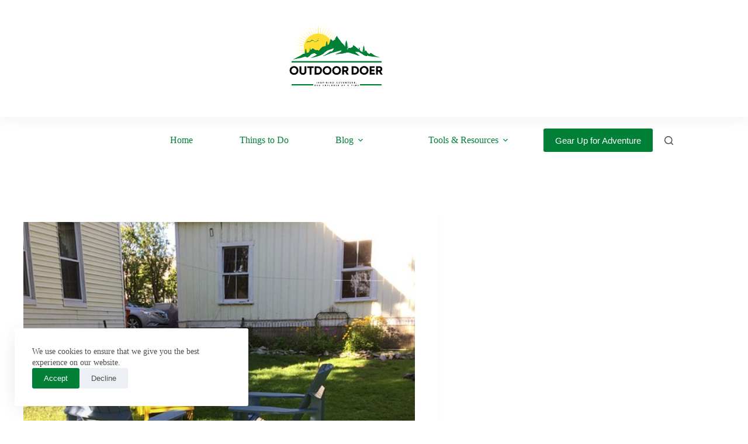

--- FILE ---
content_type: text/html; charset=UTF-8
request_url: https://outdoordoer.com/can-adirondack-chairs-get-wet-water-resistance-your-adirondack-chairs/
body_size: 26010
content:
<!DOCTYPE html><html lang="en-US"><head><meta charset="UTF-8"/>
<script>var __ezHttpConsent={setByCat:function(src,tagType,attributes,category,force,customSetScriptFn=null){var setScript=function(){if(force||window.ezTcfConsent[category]){if(typeof customSetScriptFn==='function'){customSetScriptFn();}else{var scriptElement=document.createElement(tagType);scriptElement.src=src;attributes.forEach(function(attr){for(var key in attr){if(attr.hasOwnProperty(key)){scriptElement.setAttribute(key,attr[key]);}}});var firstScript=document.getElementsByTagName(tagType)[0];firstScript.parentNode.insertBefore(scriptElement,firstScript);}}};if(force||(window.ezTcfConsent&&window.ezTcfConsent.loaded)){setScript();}else if(typeof getEzConsentData==="function"){getEzConsentData().then(function(ezTcfConsent){if(ezTcfConsent&&ezTcfConsent.loaded){setScript();}else{console.error("cannot get ez consent data");force=true;setScript();}});}else{force=true;setScript();console.error("getEzConsentData is not a function");}},};</script>
<script>var ezTcfConsent=window.ezTcfConsent?window.ezTcfConsent:{loaded:false,store_info:false,develop_and_improve_services:false,measure_ad_performance:false,measure_content_performance:false,select_basic_ads:false,create_ad_profile:false,select_personalized_ads:false,create_content_profile:false,select_personalized_content:false,understand_audiences:false,use_limited_data_to_select_content:false,};function getEzConsentData(){return new Promise(function(resolve){document.addEventListener("ezConsentEvent",function(event){var ezTcfConsent=event.detail.ezTcfConsent;resolve(ezTcfConsent);});});}</script>
<script>if(typeof _setEzCookies!=='function'){function _setEzCookies(ezConsentData){var cookies=window.ezCookieQueue;for(var i=0;i<cookies.length;i++){var cookie=cookies[i];if(ezConsentData&&ezConsentData.loaded&&ezConsentData[cookie.tcfCategory]){document.cookie=cookie.name+"="+cookie.value;}}}}
window.ezCookieQueue=window.ezCookieQueue||[];if(typeof addEzCookies!=='function'){function addEzCookies(arr){window.ezCookieQueue=[...window.ezCookieQueue,...arr];}}
addEzCookies([{name:"ezoab_466360",value:"mod206; Path=/; Domain=outdoordoer.com; Max-Age=7200",tcfCategory:"store_info",isEzoic:"true",},{name:"ezosuibasgeneris-1",value:"4c581d94-af88-4589-650a-b873389ab740; Path=/; Domain=outdoordoer.com; Expires=Mon, 01 Feb 2027 02:10:55 UTC; Secure; SameSite=None",tcfCategory:"understand_audiences",isEzoic:"true",}]);if(window.ezTcfConsent&&window.ezTcfConsent.loaded){_setEzCookies(window.ezTcfConsent);}else if(typeof getEzConsentData==="function"){getEzConsentData().then(function(ezTcfConsent){if(ezTcfConsent&&ezTcfConsent.loaded){_setEzCookies(window.ezTcfConsent);}else{console.error("cannot get ez consent data");_setEzCookies(window.ezTcfConsent);}});}else{console.error("getEzConsentData is not a function");_setEzCookies(window.ezTcfConsent);}</script><script type="text/javascript" data-ezscrex='false' data-cfasync='false'>window._ezaq = Object.assign({"edge_cache_status":12,"edge_response_time":824,"url":"https://outdoordoer.com/can-adirondack-chairs-get-wet-water-resistance-your-adirondack-chairs/"}, typeof window._ezaq !== "undefined" ? window._ezaq : {});</script><script type="text/javascript" data-ezscrex='false' data-cfasync='false'>window._ezaq = Object.assign({"ab_test_id":"mod206"}, typeof window._ezaq !== "undefined" ? window._ezaq : {});window.__ez=window.__ez||{};window.__ez.tf={"vaffa":"true"};</script><script type="text/javascript" data-ezscrex='false' data-cfasync='false'>window.ezDisableAds = true;</script>
<script data-ezscrex='false' data-cfasync='false' data-pagespeed-no-defer>var __ez=__ez||{};__ez.stms=Date.now();__ez.evt={};__ez.script={};__ez.ck=__ez.ck||{};__ez.template={};__ez.template.isOrig=true;window.__ezScriptHost="//www.ezojs.com";__ez.queue=__ez.queue||function(){var e=0,i=0,t=[],n=!1,o=[],r=[],s=!0,a=function(e,i,n,o,r,s,a){var l=arguments.length>7&&void 0!==arguments[7]?arguments[7]:window,d=this;this.name=e,this.funcName=i,this.parameters=null===n?null:w(n)?n:[n],this.isBlock=o,this.blockedBy=r,this.deleteWhenComplete=s,this.isError=!1,this.isComplete=!1,this.isInitialized=!1,this.proceedIfError=a,this.fWindow=l,this.isTimeDelay=!1,this.process=function(){f("... func = "+e),d.isInitialized=!0,d.isComplete=!0,f("... func.apply: "+e);var i=d.funcName.split("."),n=null,o=this.fWindow||window;i.length>3||(n=3===i.length?o[i[0]][i[1]][i[2]]:2===i.length?o[i[0]][i[1]]:o[d.funcName]),null!=n&&n.apply(null,this.parameters),!0===d.deleteWhenComplete&&delete t[e],!0===d.isBlock&&(f("----- F'D: "+d.name),m())}},l=function(e,i,t,n,o,r,s){var a=arguments.length>7&&void 0!==arguments[7]?arguments[7]:window,l=this;this.name=e,this.path=i,this.async=o,this.defer=r,this.isBlock=t,this.blockedBy=n,this.isInitialized=!1,this.isError=!1,this.isComplete=!1,this.proceedIfError=s,this.fWindow=a,this.isTimeDelay=!1,this.isPath=function(e){return"/"===e[0]&&"/"!==e[1]},this.getSrc=function(e){return void 0!==window.__ezScriptHost&&this.isPath(e)&&"banger.js"!==this.name?window.__ezScriptHost+e:e},this.process=function(){l.isInitialized=!0,f("... file = "+e);var i=this.fWindow?this.fWindow.document:document,t=i.createElement("script");t.src=this.getSrc(this.path),!0===o?t.async=!0:!0===r&&(t.defer=!0),t.onerror=function(){var e={url:window.location.href,name:l.name,path:l.path,user_agent:window.navigator.userAgent};"undefined"!=typeof _ezaq&&(e.pageview_id=_ezaq.page_view_id);var i=encodeURIComponent(JSON.stringify(e)),t=new XMLHttpRequest;t.open("GET","//g.ezoic.net/ezqlog?d="+i,!0),t.send(),f("----- ERR'D: "+l.name),l.isError=!0,!0===l.isBlock&&m()},t.onreadystatechange=t.onload=function(){var e=t.readyState;f("----- F'D: "+l.name),e&&!/loaded|complete/.test(e)||(l.isComplete=!0,!0===l.isBlock&&m())},i.getElementsByTagName("head")[0].appendChild(t)}},d=function(e,i){this.name=e,this.path="",this.async=!1,this.defer=!1,this.isBlock=!1,this.blockedBy=[],this.isInitialized=!0,this.isError=!1,this.isComplete=i,this.proceedIfError=!1,this.isTimeDelay=!1,this.process=function(){}};function c(e,i,n,s,a,d,c,u,f){var m=new l(e,i,n,s,a,d,c,f);!0===u?o[e]=m:r[e]=m,t[e]=m,h(m)}function h(e){!0!==u(e)&&0!=s&&e.process()}function u(e){if(!0===e.isTimeDelay&&!1===n)return f(e.name+" blocked = TIME DELAY!"),!0;if(w(e.blockedBy))for(var i=0;i<e.blockedBy.length;i++){var o=e.blockedBy[i];if(!1===t.hasOwnProperty(o))return f(e.name+" blocked = "+o),!0;if(!0===e.proceedIfError&&!0===t[o].isError)return!1;if(!1===t[o].isComplete)return f(e.name+" blocked = "+o),!0}return!1}function f(e){var i=window.location.href,t=new RegExp("[?&]ezq=([^&#]*)","i").exec(i);"1"===(t?t[1]:null)&&console.debug(e)}function m(){++e>200||(f("let's go"),p(o),p(r))}function p(e){for(var i in e)if(!1!==e.hasOwnProperty(i)){var t=e[i];!0===t.isComplete||u(t)||!0===t.isInitialized||!0===t.isError?!0===t.isError?f(t.name+": error"):!0===t.isComplete?f(t.name+": complete already"):!0===t.isInitialized&&f(t.name+": initialized already"):t.process()}}function w(e){return"[object Array]"==Object.prototype.toString.call(e)}return window.addEventListener("load",(function(){setTimeout((function(){n=!0,f("TDELAY -----"),m()}),5e3)}),!1),{addFile:c,addFileOnce:function(e,i,n,o,r,s,a,l,d){t[e]||c(e,i,n,o,r,s,a,l,d)},addDelayFile:function(e,i){var n=new l(e,i,!1,[],!1,!1,!0);n.isTimeDelay=!0,f(e+" ...  FILE! TDELAY"),r[e]=n,t[e]=n,h(n)},addFunc:function(e,n,s,l,d,c,u,f,m,p){!0===c&&(e=e+"_"+i++);var w=new a(e,n,s,l,d,u,f,p);!0===m?o[e]=w:r[e]=w,t[e]=w,h(w)},addDelayFunc:function(e,i,n){var o=new a(e,i,n,!1,[],!0,!0);o.isTimeDelay=!0,f(e+" ...  FUNCTION! TDELAY"),r[e]=o,t[e]=o,h(o)},items:t,processAll:m,setallowLoad:function(e){s=e},markLoaded:function(e){if(e&&0!==e.length){if(e in t){var i=t[e];!0===i.isComplete?f(i.name+" "+e+": error loaded duplicate"):(i.isComplete=!0,i.isInitialized=!0)}else t[e]=new d(e,!0);f("markLoaded dummyfile: "+t[e].name)}},logWhatsBlocked:function(){for(var e in t)!1!==t.hasOwnProperty(e)&&u(t[e])}}}();__ez.evt.add=function(e,t,n){e.addEventListener?e.addEventListener(t,n,!1):e.attachEvent?e.attachEvent("on"+t,n):e["on"+t]=n()},__ez.evt.remove=function(e,t,n){e.removeEventListener?e.removeEventListener(t,n,!1):e.detachEvent?e.detachEvent("on"+t,n):delete e["on"+t]};__ez.script.add=function(e){var t=document.createElement("script");t.src=e,t.async=!0,t.type="text/javascript",document.getElementsByTagName("head")[0].appendChild(t)};__ez.dot=__ez.dot||{};__ez.queue.addFileOnce('/detroitchicago/boise.js', '/detroitchicago/boise.js?gcb=195-0&cb=5', true, [], true, false, true, false);__ez.queue.addFileOnce('/parsonsmaize/abilene.js', '/parsonsmaize/abilene.js?gcb=195-0&cb=e80eca0cdb', true, [], true, false, true, false);__ez.queue.addFileOnce('/parsonsmaize/mulvane.js', '/parsonsmaize/mulvane.js?gcb=195-0&cb=e75e48eec0', true, ['/parsonsmaize/abilene.js'], true, false, true, false);__ez.queue.addFileOnce('/detroitchicago/birmingham.js', '/detroitchicago/birmingham.js?gcb=195-0&cb=539c47377c', true, ['/parsonsmaize/abilene.js'], true, false, true, false);</script>
<script data-ezscrex="false" type="text/javascript" data-cfasync="false">window._ezaq = Object.assign({"ad_cache_level":0,"adpicker_placement_cnt":0,"ai_placeholder_cache_level":0,"ai_placeholder_placement_cnt":-1,"article_category":"Outdoor Lifestyle","author":"Raphael Dume","domain":"outdoordoer.com","domain_id":466360,"ezcache_level":1,"ezcache_skip_code":0,"has_bad_image":0,"has_bad_words":0,"is_sitespeed":0,"lt_cache_level":0,"publish_date":"2023-05-01","response_size":115593,"response_size_orig":109793,"response_time_orig":800,"template_id":5,"url":"https://outdoordoer.com/can-adirondack-chairs-get-wet-water-resistance-your-adirondack-chairs/","word_count":0,"worst_bad_word_level":0}, typeof window._ezaq !== "undefined" ? window._ezaq : {});__ez.queue.markLoaded('ezaqBaseReady');</script>
<script type='text/javascript' data-ezscrex='false' data-cfasync='false'>
window.ezAnalyticsStatic = true;

function analyticsAddScript(script) {
	var ezDynamic = document.createElement('script');
	ezDynamic.type = 'text/javascript';
	ezDynamic.innerHTML = script;
	document.head.appendChild(ezDynamic);
}
function getCookiesWithPrefix() {
    var allCookies = document.cookie.split(';');
    var cookiesWithPrefix = {};

    for (var i = 0; i < allCookies.length; i++) {
        var cookie = allCookies[i].trim();

        for (var j = 0; j < arguments.length; j++) {
            var prefix = arguments[j];
            if (cookie.indexOf(prefix) === 0) {
                var cookieParts = cookie.split('=');
                var cookieName = cookieParts[0];
                var cookieValue = cookieParts.slice(1).join('=');
                cookiesWithPrefix[cookieName] = decodeURIComponent(cookieValue);
                break; // Once matched, no need to check other prefixes
            }
        }
    }

    return cookiesWithPrefix;
}
function productAnalytics() {
	var d = {"pr":[6],"omd5":"3f498a971bd7f52ec23d16aedeb31da5","nar":"risk score"};
	d.u = _ezaq.url;
	d.p = _ezaq.page_view_id;
	d.v = _ezaq.visit_uuid;
	d.ab = _ezaq.ab_test_id;
	d.e = JSON.stringify(_ezaq);
	d.ref = document.referrer;
	d.c = getCookiesWithPrefix('active_template', 'ez', 'lp_');
	if(typeof ez_utmParams !== 'undefined') {
		d.utm = ez_utmParams;
	}

	var dataText = JSON.stringify(d);
	var xhr = new XMLHttpRequest();
	xhr.open('POST','/ezais/analytics?cb=1', true);
	xhr.onload = function () {
		if (xhr.status!=200) {
            return;
		}

        if(document.readyState !== 'loading') {
            analyticsAddScript(xhr.response);
            return;
        }

        var eventFunc = function() {
            if(document.readyState === 'loading') {
                return;
            }
            document.removeEventListener('readystatechange', eventFunc, false);
            analyticsAddScript(xhr.response);
        };

        document.addEventListener('readystatechange', eventFunc, false);
	};
	xhr.setRequestHeader('Content-Type','text/plain');
	xhr.send(dataText);
}
__ez.queue.addFunc("productAnalytics", "productAnalytics", null, true, ['ezaqBaseReady'], false, false, false, true);
</script><base href="https://outdoordoer.com/can-adirondack-chairs-get-wet-water-resistance-your-adirondack-chairs/"/>
	
	
	<meta name="viewport" content="width=device-width, initial-scale=1, maximum-scale=5, viewport-fit=cover"/>
	<link rel="profile" href="https://gmpg.org/xfn/11"/>

	<meta name="robots" content="index, follow, max-image-preview:large, max-snippet:-1, max-video-preview:-1"/>
<!-- Google tag (gtag.js) consent mode dataLayer added by Site Kit -->
<script id="google_gtagjs-js-consent-mode-data-layer">
window.dataLayer = window.dataLayer || [];function gtag(){dataLayer.push(arguments);}
gtag('consent', 'default', {"ad_personalization":"denied","ad_storage":"denied","ad_user_data":"denied","analytics_storage":"denied","functionality_storage":"denied","security_storage":"denied","personalization_storage":"denied","region":["AT","BE","BG","CH","CY","CZ","DE","DK","EE","ES","FI","FR","GB","GR","HR","HU","IE","IS","IT","LI","LT","LU","LV","MT","NL","NO","PL","PT","RO","SE","SI","SK"],"wait_for_update":500});
window._googlesitekitConsentCategoryMap = {"statistics":["analytics_storage"],"marketing":["ad_storage","ad_user_data","ad_personalization"],"functional":["functionality_storage","security_storage"],"preferences":["personalization_storage"]};
window._googlesitekitConsents = {"ad_personalization":"denied","ad_storage":"denied","ad_user_data":"denied","analytics_storage":"denied","functionality_storage":"denied","security_storage":"denied","personalization_storage":"denied","region":["AT","BE","BG","CH","CY","CZ","DE","DK","EE","ES","FI","FR","GB","GR","HR","HU","IE","IS","IT","LI","LT","LU","LV","MT","NL","NO","PL","PT","RO","SE","SI","SK"],"wait_for_update":500};
</script>
<!-- End Google tag (gtag.js) consent mode dataLayer added by Site Kit -->

	<!-- This site is optimized with the Yoast SEO plugin v26.8 - https://yoast.com/product/yoast-seo-wordpress/ -->
	<title>Can Adirondack Chairs Get Wet? Water Resistance &amp; Your Adirondack Chairs - Outdoor Doer</title>
	<meta name="description" content="Discover if Adirondack chairs can get wet and how to protect them. Learn about materials, construction, and practical tips to maintain water resistance"/>
	<link rel="canonical" href="https://outdoordoer.com/can-adirondack-chairs-get-wet-water-resistance-your-adirondack-chairs/"/>
	<meta property="og:locale" content="en_US"/>
	<meta property="og:type" content="article"/>
	<meta property="og:title" content="Can Adirondack Chairs Get Wet? Water Resistance &amp; Your Adirondack Chairs - Outdoor Doer"/>
	<meta property="og:description" content="Discover if Adirondack chairs can get wet and how to protect them. Learn about materials, construction, and practical tips to maintain water resistance"/>
	<meta property="og:url" content="https://outdoordoer.com/can-adirondack-chairs-get-wet-water-resistance-your-adirondack-chairs/"/>
	<meta property="og:site_name" content="Outdoor Doer"/>
	<meta property="article:publisher" content="https://www.facebook.com/outdoordoer/"/>
	<meta property="article:published_time" content="2023-05-01T17:26:37+00:00"/>
	<meta property="og:image" content="https://outdoordoer.com/wp-content/uploads/2023/05/adirondack-chairs-g56fd24a0b_640.jpg"/>
	<meta property="og:image:width" content="640"/>
	<meta property="og:image:height" content="480"/>
	<meta property="og:image:type" content="image/jpeg"/>
	<meta name="author" content="Raphael Dume"/>
	<meta name="twitter:card" content="summary_large_image"/>
	<meta name="twitter:label1" content="Written by"/>
	<meta name="twitter:data1" content="Raphael Dume"/>
	<meta name="twitter:label2" content="Est. reading time"/>
	<meta name="twitter:data2" content="4 minutes"/>
	<script type="application/ld+json" class="yoast-schema-graph">{"@context":"https://schema.org","@graph":[{"@type":"Article","@id":"https://outdoordoer.com/can-adirondack-chairs-get-wet-water-resistance-your-adirondack-chairs/#article","isPartOf":{"@id":"https://outdoordoer.com/can-adirondack-chairs-get-wet-water-resistance-your-adirondack-chairs/"},"author":{"name":"Raphael Dume","@id":"https://outdoordoer.com/#/schema/person/5f7d20b87eb18cc8b4f8518f874559dc"},"headline":"Can Adirondack Chairs Get Wet? Water Resistance &#038; Your Adirondack Chairs","datePublished":"2023-05-01T17:26:37+00:00","mainEntityOfPage":{"@id":"https://outdoordoer.com/can-adirondack-chairs-get-wet-water-resistance-your-adirondack-chairs/"},"wordCount":908,"publisher":{"@id":"https://outdoordoer.com/#organization"},"image":{"@id":"https://outdoordoer.com/can-adirondack-chairs-get-wet-water-resistance-your-adirondack-chairs/#primaryimage"},"thumbnailUrl":"https://outdoordoer.com/wp-content/uploads/2023/05/adirondack-chairs-g56fd24a0b_640.jpg","articleSection":["Outdoor Lifestyle"],"inLanguage":"en-US"},{"@type":"WebPage","@id":"https://outdoordoer.com/can-adirondack-chairs-get-wet-water-resistance-your-adirondack-chairs/","url":"https://outdoordoer.com/can-adirondack-chairs-get-wet-water-resistance-your-adirondack-chairs/","name":"Can Adirondack Chairs Get Wet? Water Resistance & Your Adirondack Chairs - Outdoor Doer","isPartOf":{"@id":"https://outdoordoer.com/#website"},"primaryImageOfPage":{"@id":"https://outdoordoer.com/can-adirondack-chairs-get-wet-water-resistance-your-adirondack-chairs/#primaryimage"},"image":{"@id":"https://outdoordoer.com/can-adirondack-chairs-get-wet-water-resistance-your-adirondack-chairs/#primaryimage"},"thumbnailUrl":"https://outdoordoer.com/wp-content/uploads/2023/05/adirondack-chairs-g56fd24a0b_640.jpg","datePublished":"2023-05-01T17:26:37+00:00","description":"Discover if Adirondack chairs can get wet and how to protect them. Learn about materials, construction, and practical tips to maintain water resistance","breadcrumb":{"@id":"https://outdoordoer.com/can-adirondack-chairs-get-wet-water-resistance-your-adirondack-chairs/#breadcrumb"},"inLanguage":"en-US","potentialAction":[{"@type":"ReadAction","target":["https://outdoordoer.com/can-adirondack-chairs-get-wet-water-resistance-your-adirondack-chairs/"]}]},{"@type":"ImageObject","inLanguage":"en-US","@id":"https://outdoordoer.com/can-adirondack-chairs-get-wet-water-resistance-your-adirondack-chairs/#primaryimage","url":"https://outdoordoer.com/wp-content/uploads/2023/05/adirondack-chairs-g56fd24a0b_640.jpg","contentUrl":"https://outdoordoer.com/wp-content/uploads/2023/05/adirondack-chairs-g56fd24a0b_640.jpg","width":640,"height":480,"caption":"Can Adirondack Chairs Get Wet?"},{"@type":"BreadcrumbList","@id":"https://outdoordoer.com/can-adirondack-chairs-get-wet-water-resistance-your-adirondack-chairs/#breadcrumb","itemListElement":[{"@type":"ListItem","position":1,"name":"Home","item":"https://outdoordoer.com/"},{"@type":"ListItem","position":2,"name":"Can Adirondack Chairs Get Wet? Water Resistance &#038; Your Adirondack Chairs"}]},{"@type":"WebSite","@id":"https://outdoordoer.com/#website","url":"https://outdoordoer.com/","name":"Outdoor Doer","description":"Inspiring Adventure, One Explorer at a Time","publisher":{"@id":"https://outdoordoer.com/#organization"},"potentialAction":[{"@type":"SearchAction","target":{"@type":"EntryPoint","urlTemplate":"https://outdoordoer.com/?s={search_term_string}"},"query-input":{"@type":"PropertyValueSpecification","valueRequired":true,"valueName":"search_term_string"}}],"inLanguage":"en-US"},{"@type":"Organization","@id":"https://outdoordoer.com/#organization","name":"Outdoor Doer","alternateName":"Outdoor Doer","url":"https://outdoordoer.com/","logo":{"@type":"ImageObject","inLanguage":"en-US","@id":"https://outdoordoer.com/#/schema/logo/image/","url":"https://outdoordoer.com/wp-content/uploads/2024/07/OutdoorDoer-Logo.png","contentUrl":"https://outdoordoer.com/wp-content/uploads/2024/07/OutdoorDoer-Logo.png","width":5000,"height":5000,"caption":"Outdoor Doer"},"image":{"@id":"https://outdoordoer.com/#/schema/logo/image/"},"sameAs":["https://www.facebook.com/outdoordoer/"]},{"@type":"Person","@id":"https://outdoordoer.com/#/schema/person/5f7d20b87eb18cc8b4f8518f874559dc","name":"Raphael Dume","image":{"@type":"ImageObject","inLanguage":"en-US","@id":"https://outdoordoer.com/#/schema/person/image/","url":"https://secure.gravatar.com/avatar/509b89d9d2d23fc25d8cc08a8d5cfa86ab3f16b6e7d9e7559e289bb957eacab3?s=96&d=mm&r=g","contentUrl":"https://secure.gravatar.com/avatar/509b89d9d2d23fc25d8cc08a8d5cfa86ab3f16b6e7d9e7559e289bb957eacab3?s=96&d=mm&r=g","caption":"Raphael Dume"},"description":"Raphael Dume is a passionate outdoor enthusiast and the visionary behind OutdoorDoer.com. Outdoor Doer is a passionate community of outdoor enthusiasts dedicated to inspiring and equipping adventurers. We offer expert advice, unbiased product reviews, and comprehensive guides on camping, hiking, fishing, and more. Our mission is to promote outdoor accessibility, holistic well-being, and sustainability through high-quality, engaging content and top-tier gear. Join us to explore, discover, and thrive in the great outdoors.","sameAs":["https://outdoordoer.com"],"url":"https://outdoordoer.com/author/outdoordoer/"}]}</script>
	<!-- / Yoast SEO plugin. -->


<link rel="dns-prefetch" href="//www.googletagmanager.com"/>
<link rel="dns-prefetch" href="//fonts.googleapis.com"/>
<link rel="dns-prefetch" href="//pagead2.googlesyndication.com"/>
<link rel="alternate" title="oEmbed (JSON)" type="application/json+oembed" href="https://outdoordoer.com/wp-json/oembed/1.0/embed?url=https%3A%2F%2Foutdoordoer.com%2Fcan-adirondack-chairs-get-wet-water-resistance-your-adirondack-chairs%2F"/>
<link rel="alternate" title="oEmbed (XML)" type="text/xml+oembed" href="https://outdoordoer.com/wp-json/oembed/1.0/embed?url=https%3A%2F%2Foutdoordoer.com%2Fcan-adirondack-chairs-get-wet-water-resistance-your-adirondack-chairs%2F&amp;format=xml"/>
<style id="wp-img-auto-sizes-contain-inline-css">
img:is([sizes=auto i],[sizes^="auto," i]){contain-intrinsic-size:3000px 1500px}
/*# sourceURL=wp-img-auto-sizes-contain-inline-css */
</style>
<link rel="stylesheet" id="blocksy-dynamic-global-css" href="//outdoordoer.com/wp-content/uploads/blocksy/css/global.css?ver=94473" media="all"/>
<link rel="stylesheet" id="wp-block-library-css" href="//outdoordoer.com/wp-includes/css/dist/block-library/style.min.css?ver=6.9" media="all"/>
<style id="global-styles-inline-css">
:root{--wp--preset--aspect-ratio--square: 1;--wp--preset--aspect-ratio--4-3: 4/3;--wp--preset--aspect-ratio--3-4: 3/4;--wp--preset--aspect-ratio--3-2: 3/2;--wp--preset--aspect-ratio--2-3: 2/3;--wp--preset--aspect-ratio--16-9: 16/9;--wp--preset--aspect-ratio--9-16: 9/16;--wp--preset--color--black: #000000;--wp--preset--color--cyan-bluish-gray: #abb8c3;--wp--preset--color--white: #ffffff;--wp--preset--color--pale-pink: #f78da7;--wp--preset--color--vivid-red: #cf2e2e;--wp--preset--color--luminous-vivid-orange: #ff6900;--wp--preset--color--luminous-vivid-amber: #fcb900;--wp--preset--color--light-green-cyan: #7bdcb5;--wp--preset--color--vivid-green-cyan: #00d084;--wp--preset--color--pale-cyan-blue: #8ed1fc;--wp--preset--color--vivid-cyan-blue: #0693e3;--wp--preset--color--vivid-purple: #9b51e0;--wp--preset--color--palette-color-1: var(--theme-palette-color-1, #008037);--wp--preset--color--palette-color-2: var(--theme-palette-color-2, #008037);--wp--preset--color--palette-color-3: var(--theme-palette-color-3, #4f4f4f);--wp--preset--color--palette-color-4: var(--theme-palette-color-4, #0a0500);--wp--preset--color--palette-color-5: var(--theme-palette-color-5, #EBEBEB);--wp--preset--color--palette-color-6: var(--theme-palette-color-6, #F5F5F5);--wp--preset--color--palette-color-7: var(--theme-palette-color-7, #ffffff);--wp--preset--color--palette-color-8: var(--theme-palette-color-8, #ffffff);--wp--preset--gradient--vivid-cyan-blue-to-vivid-purple: linear-gradient(135deg,rgb(6,147,227) 0%,rgb(155,81,224) 100%);--wp--preset--gradient--light-green-cyan-to-vivid-green-cyan: linear-gradient(135deg,rgb(122,220,180) 0%,rgb(0,208,130) 100%);--wp--preset--gradient--luminous-vivid-amber-to-luminous-vivid-orange: linear-gradient(135deg,rgb(252,185,0) 0%,rgb(255,105,0) 100%);--wp--preset--gradient--luminous-vivid-orange-to-vivid-red: linear-gradient(135deg,rgb(255,105,0) 0%,rgb(207,46,46) 100%);--wp--preset--gradient--very-light-gray-to-cyan-bluish-gray: linear-gradient(135deg,rgb(238,238,238) 0%,rgb(169,184,195) 100%);--wp--preset--gradient--cool-to-warm-spectrum: linear-gradient(135deg,rgb(74,234,220) 0%,rgb(151,120,209) 20%,rgb(207,42,186) 40%,rgb(238,44,130) 60%,rgb(251,105,98) 80%,rgb(254,248,76) 100%);--wp--preset--gradient--blush-light-purple: linear-gradient(135deg,rgb(255,206,236) 0%,rgb(152,150,240) 100%);--wp--preset--gradient--blush-bordeaux: linear-gradient(135deg,rgb(254,205,165) 0%,rgb(254,45,45) 50%,rgb(107,0,62) 100%);--wp--preset--gradient--luminous-dusk: linear-gradient(135deg,rgb(255,203,112) 0%,rgb(199,81,192) 50%,rgb(65,88,208) 100%);--wp--preset--gradient--pale-ocean: linear-gradient(135deg,rgb(255,245,203) 0%,rgb(182,227,212) 50%,rgb(51,167,181) 100%);--wp--preset--gradient--electric-grass: linear-gradient(135deg,rgb(202,248,128) 0%,rgb(113,206,126) 100%);--wp--preset--gradient--midnight: linear-gradient(135deg,rgb(2,3,129) 0%,rgb(40,116,252) 100%);--wp--preset--gradient--juicy-peach: linear-gradient(to right, #ffecd2 0%, #fcb69f 100%);--wp--preset--gradient--young-passion: linear-gradient(to right, #ff8177 0%, #ff867a 0%, #ff8c7f 21%, #f99185 52%, #cf556c 78%, #b12a5b 100%);--wp--preset--gradient--true-sunset: linear-gradient(to right, #fa709a 0%, #fee140 100%);--wp--preset--gradient--morpheus-den: linear-gradient(to top, #30cfd0 0%, #330867 100%);--wp--preset--gradient--plum-plate: linear-gradient(135deg, #667eea 0%, #764ba2 100%);--wp--preset--gradient--aqua-splash: linear-gradient(15deg, #13547a 0%, #80d0c7 100%);--wp--preset--gradient--love-kiss: linear-gradient(to top, #ff0844 0%, #ffb199 100%);--wp--preset--gradient--new-retrowave: linear-gradient(to top, #3b41c5 0%, #a981bb 49%, #ffc8a9 100%);--wp--preset--gradient--plum-bath: linear-gradient(to top, #cc208e 0%, #6713d2 100%);--wp--preset--gradient--high-flight: linear-gradient(to right, #0acffe 0%, #495aff 100%);--wp--preset--gradient--teen-party: linear-gradient(-225deg, #FF057C 0%, #8D0B93 50%, #321575 100%);--wp--preset--gradient--fabled-sunset: linear-gradient(-225deg, #231557 0%, #44107A 29%, #FF1361 67%, #FFF800 100%);--wp--preset--gradient--arielle-smile: radial-gradient(circle 248px at center, #16d9e3 0%, #30c7ec 47%, #46aef7 100%);--wp--preset--gradient--itmeo-branding: linear-gradient(180deg, #2af598 0%, #009efd 100%);--wp--preset--gradient--deep-blue: linear-gradient(to right, #6a11cb 0%, #2575fc 100%);--wp--preset--gradient--strong-bliss: linear-gradient(to right, #f78ca0 0%, #f9748f 19%, #fd868c 60%, #fe9a8b 100%);--wp--preset--gradient--sweet-period: linear-gradient(to top, #3f51b1 0%, #5a55ae 13%, #7b5fac 25%, #8f6aae 38%, #a86aa4 50%, #cc6b8e 62%, #f18271 75%, #f3a469 87%, #f7c978 100%);--wp--preset--gradient--purple-division: linear-gradient(to top, #7028e4 0%, #e5b2ca 100%);--wp--preset--gradient--cold-evening: linear-gradient(to top, #0c3483 0%, #a2b6df 100%, #6b8cce 100%, #a2b6df 100%);--wp--preset--gradient--mountain-rock: linear-gradient(to right, #868f96 0%, #596164 100%);--wp--preset--gradient--desert-hump: linear-gradient(to top, #c79081 0%, #dfa579 100%);--wp--preset--gradient--ethernal-constance: linear-gradient(to top, #09203f 0%, #537895 100%);--wp--preset--gradient--happy-memories: linear-gradient(-60deg, #ff5858 0%, #f09819 100%);--wp--preset--gradient--grown-early: linear-gradient(to top, #0ba360 0%, #3cba92 100%);--wp--preset--gradient--morning-salad: linear-gradient(-225deg, #B7F8DB 0%, #50A7C2 100%);--wp--preset--gradient--night-call: linear-gradient(-225deg, #AC32E4 0%, #7918F2 48%, #4801FF 100%);--wp--preset--gradient--mind-crawl: linear-gradient(-225deg, #473B7B 0%, #3584A7 51%, #30D2BE 100%);--wp--preset--gradient--angel-care: linear-gradient(-225deg, #FFE29F 0%, #FFA99F 48%, #FF719A 100%);--wp--preset--gradient--juicy-cake: linear-gradient(to top, #e14fad 0%, #f9d423 100%);--wp--preset--gradient--rich-metal: linear-gradient(to right, #d7d2cc 0%, #304352 100%);--wp--preset--gradient--mole-hall: linear-gradient(-20deg, #616161 0%, #9bc5c3 100%);--wp--preset--gradient--cloudy-knoxville: linear-gradient(120deg, #fdfbfb 0%, #ebedee 100%);--wp--preset--gradient--soft-grass: linear-gradient(to top, #c1dfc4 0%, #deecdd 100%);--wp--preset--gradient--saint-petersburg: linear-gradient(135deg, #f5f7fa 0%, #c3cfe2 100%);--wp--preset--gradient--everlasting-sky: linear-gradient(135deg, #fdfcfb 0%, #e2d1c3 100%);--wp--preset--gradient--kind-steel: linear-gradient(-20deg, #e9defa 0%, #fbfcdb 100%);--wp--preset--gradient--over-sun: linear-gradient(60deg, #abecd6 0%, #fbed96 100%);--wp--preset--gradient--premium-white: linear-gradient(to top, #d5d4d0 0%, #d5d4d0 1%, #eeeeec 31%, #efeeec 75%, #e9e9e7 100%);--wp--preset--gradient--clean-mirror: linear-gradient(45deg, #93a5cf 0%, #e4efe9 100%);--wp--preset--gradient--wild-apple: linear-gradient(to top, #d299c2 0%, #fef9d7 100%);--wp--preset--gradient--snow-again: linear-gradient(to top, #e6e9f0 0%, #eef1f5 100%);--wp--preset--gradient--confident-cloud: linear-gradient(to top, #dad4ec 0%, #dad4ec 1%, #f3e7e9 100%);--wp--preset--gradient--glass-water: linear-gradient(to top, #dfe9f3 0%, white 100%);--wp--preset--gradient--perfect-white: linear-gradient(-225deg, #E3FDF5 0%, #FFE6FA 100%);--wp--preset--font-size--small: 13px;--wp--preset--font-size--medium: 20px;--wp--preset--font-size--large: clamp(22px, 1.375rem + ((1vw - 3.2px) * 0.625), 30px);--wp--preset--font-size--x-large: clamp(30px, 1.875rem + ((1vw - 3.2px) * 1.563), 50px);--wp--preset--font-size--xx-large: clamp(45px, 2.813rem + ((1vw - 3.2px) * 2.734), 80px);--wp--preset--spacing--20: 0.44rem;--wp--preset--spacing--30: 0.67rem;--wp--preset--spacing--40: 1rem;--wp--preset--spacing--50: 1.5rem;--wp--preset--spacing--60: 2.25rem;--wp--preset--spacing--70: 3.38rem;--wp--preset--spacing--80: 5.06rem;--wp--preset--shadow--natural: 6px 6px 9px rgba(0, 0, 0, 0.2);--wp--preset--shadow--deep: 12px 12px 50px rgba(0, 0, 0, 0.4);--wp--preset--shadow--sharp: 6px 6px 0px rgba(0, 0, 0, 0.2);--wp--preset--shadow--outlined: 6px 6px 0px -3px rgb(255, 255, 255), 6px 6px rgb(0, 0, 0);--wp--preset--shadow--crisp: 6px 6px 0px rgb(0, 0, 0);}:root { --wp--style--global--content-size: var(--theme-block-max-width);--wp--style--global--wide-size: var(--theme-block-wide-max-width); }:where(body) { margin: 0; }.wp-site-blocks > .alignleft { float: left; margin-right: 2em; }.wp-site-blocks > .alignright { float: right; margin-left: 2em; }.wp-site-blocks > .aligncenter { justify-content: center; margin-left: auto; margin-right: auto; }:where(.wp-site-blocks) > * { margin-block-start: var(--theme-content-spacing); margin-block-end: 0; }:where(.wp-site-blocks) > :first-child { margin-block-start: 0; }:where(.wp-site-blocks) > :last-child { margin-block-end: 0; }:root { --wp--style--block-gap: var(--theme-content-spacing); }:root :where(.is-layout-flow) > :first-child{margin-block-start: 0;}:root :where(.is-layout-flow) > :last-child{margin-block-end: 0;}:root :where(.is-layout-flow) > *{margin-block-start: var(--theme-content-spacing);margin-block-end: 0;}:root :where(.is-layout-constrained) > :first-child{margin-block-start: 0;}:root :where(.is-layout-constrained) > :last-child{margin-block-end: 0;}:root :where(.is-layout-constrained) > *{margin-block-start: var(--theme-content-spacing);margin-block-end: 0;}:root :where(.is-layout-flex){gap: var(--theme-content-spacing);}:root :where(.is-layout-grid){gap: var(--theme-content-spacing);}.is-layout-flow > .alignleft{float: left;margin-inline-start: 0;margin-inline-end: 2em;}.is-layout-flow > .alignright{float: right;margin-inline-start: 2em;margin-inline-end: 0;}.is-layout-flow > .aligncenter{margin-left: auto !important;margin-right: auto !important;}.is-layout-constrained > .alignleft{float: left;margin-inline-start: 0;margin-inline-end: 2em;}.is-layout-constrained > .alignright{float: right;margin-inline-start: 2em;margin-inline-end: 0;}.is-layout-constrained > .aligncenter{margin-left: auto !important;margin-right: auto !important;}.is-layout-constrained > :where(:not(.alignleft):not(.alignright):not(.alignfull)){max-width: var(--wp--style--global--content-size);margin-left: auto !important;margin-right: auto !important;}.is-layout-constrained > .alignwide{max-width: var(--wp--style--global--wide-size);}body .is-layout-flex{display: flex;}.is-layout-flex{flex-wrap: wrap;align-items: center;}.is-layout-flex > :is(*, div){margin: 0;}body .is-layout-grid{display: grid;}.is-layout-grid > :is(*, div){margin: 0;}body{padding-top: 0px;padding-right: 0px;padding-bottom: 0px;padding-left: 0px;}:root :where(.wp-element-button, .wp-block-button__link){font-style: inherit;font-weight: inherit;letter-spacing: inherit;text-transform: inherit;}.has-black-color{color: var(--wp--preset--color--black) !important;}.has-cyan-bluish-gray-color{color: var(--wp--preset--color--cyan-bluish-gray) !important;}.has-white-color{color: var(--wp--preset--color--white) !important;}.has-pale-pink-color{color: var(--wp--preset--color--pale-pink) !important;}.has-vivid-red-color{color: var(--wp--preset--color--vivid-red) !important;}.has-luminous-vivid-orange-color{color: var(--wp--preset--color--luminous-vivid-orange) !important;}.has-luminous-vivid-amber-color{color: var(--wp--preset--color--luminous-vivid-amber) !important;}.has-light-green-cyan-color{color: var(--wp--preset--color--light-green-cyan) !important;}.has-vivid-green-cyan-color{color: var(--wp--preset--color--vivid-green-cyan) !important;}.has-pale-cyan-blue-color{color: var(--wp--preset--color--pale-cyan-blue) !important;}.has-vivid-cyan-blue-color{color: var(--wp--preset--color--vivid-cyan-blue) !important;}.has-vivid-purple-color{color: var(--wp--preset--color--vivid-purple) !important;}.has-palette-color-1-color{color: var(--wp--preset--color--palette-color-1) !important;}.has-palette-color-2-color{color: var(--wp--preset--color--palette-color-2) !important;}.has-palette-color-3-color{color: var(--wp--preset--color--palette-color-3) !important;}.has-palette-color-4-color{color: var(--wp--preset--color--palette-color-4) !important;}.has-palette-color-5-color{color: var(--wp--preset--color--palette-color-5) !important;}.has-palette-color-6-color{color: var(--wp--preset--color--palette-color-6) !important;}.has-palette-color-7-color{color: var(--wp--preset--color--palette-color-7) !important;}.has-palette-color-8-color{color: var(--wp--preset--color--palette-color-8) !important;}.has-black-background-color{background-color: var(--wp--preset--color--black) !important;}.has-cyan-bluish-gray-background-color{background-color: var(--wp--preset--color--cyan-bluish-gray) !important;}.has-white-background-color{background-color: var(--wp--preset--color--white) !important;}.has-pale-pink-background-color{background-color: var(--wp--preset--color--pale-pink) !important;}.has-vivid-red-background-color{background-color: var(--wp--preset--color--vivid-red) !important;}.has-luminous-vivid-orange-background-color{background-color: var(--wp--preset--color--luminous-vivid-orange) !important;}.has-luminous-vivid-amber-background-color{background-color: var(--wp--preset--color--luminous-vivid-amber) !important;}.has-light-green-cyan-background-color{background-color: var(--wp--preset--color--light-green-cyan) !important;}.has-vivid-green-cyan-background-color{background-color: var(--wp--preset--color--vivid-green-cyan) !important;}.has-pale-cyan-blue-background-color{background-color: var(--wp--preset--color--pale-cyan-blue) !important;}.has-vivid-cyan-blue-background-color{background-color: var(--wp--preset--color--vivid-cyan-blue) !important;}.has-vivid-purple-background-color{background-color: var(--wp--preset--color--vivid-purple) !important;}.has-palette-color-1-background-color{background-color: var(--wp--preset--color--palette-color-1) !important;}.has-palette-color-2-background-color{background-color: var(--wp--preset--color--palette-color-2) !important;}.has-palette-color-3-background-color{background-color: var(--wp--preset--color--palette-color-3) !important;}.has-palette-color-4-background-color{background-color: var(--wp--preset--color--palette-color-4) !important;}.has-palette-color-5-background-color{background-color: var(--wp--preset--color--palette-color-5) !important;}.has-palette-color-6-background-color{background-color: var(--wp--preset--color--palette-color-6) !important;}.has-palette-color-7-background-color{background-color: var(--wp--preset--color--palette-color-7) !important;}.has-palette-color-8-background-color{background-color: var(--wp--preset--color--palette-color-8) !important;}.has-black-border-color{border-color: var(--wp--preset--color--black) !important;}.has-cyan-bluish-gray-border-color{border-color: var(--wp--preset--color--cyan-bluish-gray) !important;}.has-white-border-color{border-color: var(--wp--preset--color--white) !important;}.has-pale-pink-border-color{border-color: var(--wp--preset--color--pale-pink) !important;}.has-vivid-red-border-color{border-color: var(--wp--preset--color--vivid-red) !important;}.has-luminous-vivid-orange-border-color{border-color: var(--wp--preset--color--luminous-vivid-orange) !important;}.has-luminous-vivid-amber-border-color{border-color: var(--wp--preset--color--luminous-vivid-amber) !important;}.has-light-green-cyan-border-color{border-color: var(--wp--preset--color--light-green-cyan) !important;}.has-vivid-green-cyan-border-color{border-color: var(--wp--preset--color--vivid-green-cyan) !important;}.has-pale-cyan-blue-border-color{border-color: var(--wp--preset--color--pale-cyan-blue) !important;}.has-vivid-cyan-blue-border-color{border-color: var(--wp--preset--color--vivid-cyan-blue) !important;}.has-vivid-purple-border-color{border-color: var(--wp--preset--color--vivid-purple) !important;}.has-palette-color-1-border-color{border-color: var(--wp--preset--color--palette-color-1) !important;}.has-palette-color-2-border-color{border-color: var(--wp--preset--color--palette-color-2) !important;}.has-palette-color-3-border-color{border-color: var(--wp--preset--color--palette-color-3) !important;}.has-palette-color-4-border-color{border-color: var(--wp--preset--color--palette-color-4) !important;}.has-palette-color-5-border-color{border-color: var(--wp--preset--color--palette-color-5) !important;}.has-palette-color-6-border-color{border-color: var(--wp--preset--color--palette-color-6) !important;}.has-palette-color-7-border-color{border-color: var(--wp--preset--color--palette-color-7) !important;}.has-palette-color-8-border-color{border-color: var(--wp--preset--color--palette-color-8) !important;}.has-vivid-cyan-blue-to-vivid-purple-gradient-background{background: var(--wp--preset--gradient--vivid-cyan-blue-to-vivid-purple) !important;}.has-light-green-cyan-to-vivid-green-cyan-gradient-background{background: var(--wp--preset--gradient--light-green-cyan-to-vivid-green-cyan) !important;}.has-luminous-vivid-amber-to-luminous-vivid-orange-gradient-background{background: var(--wp--preset--gradient--luminous-vivid-amber-to-luminous-vivid-orange) !important;}.has-luminous-vivid-orange-to-vivid-red-gradient-background{background: var(--wp--preset--gradient--luminous-vivid-orange-to-vivid-red) !important;}.has-very-light-gray-to-cyan-bluish-gray-gradient-background{background: var(--wp--preset--gradient--very-light-gray-to-cyan-bluish-gray) !important;}.has-cool-to-warm-spectrum-gradient-background{background: var(--wp--preset--gradient--cool-to-warm-spectrum) !important;}.has-blush-light-purple-gradient-background{background: var(--wp--preset--gradient--blush-light-purple) !important;}.has-blush-bordeaux-gradient-background{background: var(--wp--preset--gradient--blush-bordeaux) !important;}.has-luminous-dusk-gradient-background{background: var(--wp--preset--gradient--luminous-dusk) !important;}.has-pale-ocean-gradient-background{background: var(--wp--preset--gradient--pale-ocean) !important;}.has-electric-grass-gradient-background{background: var(--wp--preset--gradient--electric-grass) !important;}.has-midnight-gradient-background{background: var(--wp--preset--gradient--midnight) !important;}.has-juicy-peach-gradient-background{background: var(--wp--preset--gradient--juicy-peach) !important;}.has-young-passion-gradient-background{background: var(--wp--preset--gradient--young-passion) !important;}.has-true-sunset-gradient-background{background: var(--wp--preset--gradient--true-sunset) !important;}.has-morpheus-den-gradient-background{background: var(--wp--preset--gradient--morpheus-den) !important;}.has-plum-plate-gradient-background{background: var(--wp--preset--gradient--plum-plate) !important;}.has-aqua-splash-gradient-background{background: var(--wp--preset--gradient--aqua-splash) !important;}.has-love-kiss-gradient-background{background: var(--wp--preset--gradient--love-kiss) !important;}.has-new-retrowave-gradient-background{background: var(--wp--preset--gradient--new-retrowave) !important;}.has-plum-bath-gradient-background{background: var(--wp--preset--gradient--plum-bath) !important;}.has-high-flight-gradient-background{background: var(--wp--preset--gradient--high-flight) !important;}.has-teen-party-gradient-background{background: var(--wp--preset--gradient--teen-party) !important;}.has-fabled-sunset-gradient-background{background: var(--wp--preset--gradient--fabled-sunset) !important;}.has-arielle-smile-gradient-background{background: var(--wp--preset--gradient--arielle-smile) !important;}.has-itmeo-branding-gradient-background{background: var(--wp--preset--gradient--itmeo-branding) !important;}.has-deep-blue-gradient-background{background: var(--wp--preset--gradient--deep-blue) !important;}.has-strong-bliss-gradient-background{background: var(--wp--preset--gradient--strong-bliss) !important;}.has-sweet-period-gradient-background{background: var(--wp--preset--gradient--sweet-period) !important;}.has-purple-division-gradient-background{background: var(--wp--preset--gradient--purple-division) !important;}.has-cold-evening-gradient-background{background: var(--wp--preset--gradient--cold-evening) !important;}.has-mountain-rock-gradient-background{background: var(--wp--preset--gradient--mountain-rock) !important;}.has-desert-hump-gradient-background{background: var(--wp--preset--gradient--desert-hump) !important;}.has-ethernal-constance-gradient-background{background: var(--wp--preset--gradient--ethernal-constance) !important;}.has-happy-memories-gradient-background{background: var(--wp--preset--gradient--happy-memories) !important;}.has-grown-early-gradient-background{background: var(--wp--preset--gradient--grown-early) !important;}.has-morning-salad-gradient-background{background: var(--wp--preset--gradient--morning-salad) !important;}.has-night-call-gradient-background{background: var(--wp--preset--gradient--night-call) !important;}.has-mind-crawl-gradient-background{background: var(--wp--preset--gradient--mind-crawl) !important;}.has-angel-care-gradient-background{background: var(--wp--preset--gradient--angel-care) !important;}.has-juicy-cake-gradient-background{background: var(--wp--preset--gradient--juicy-cake) !important;}.has-rich-metal-gradient-background{background: var(--wp--preset--gradient--rich-metal) !important;}.has-mole-hall-gradient-background{background: var(--wp--preset--gradient--mole-hall) !important;}.has-cloudy-knoxville-gradient-background{background: var(--wp--preset--gradient--cloudy-knoxville) !important;}.has-soft-grass-gradient-background{background: var(--wp--preset--gradient--soft-grass) !important;}.has-saint-petersburg-gradient-background{background: var(--wp--preset--gradient--saint-petersburg) !important;}.has-everlasting-sky-gradient-background{background: var(--wp--preset--gradient--everlasting-sky) !important;}.has-kind-steel-gradient-background{background: var(--wp--preset--gradient--kind-steel) !important;}.has-over-sun-gradient-background{background: var(--wp--preset--gradient--over-sun) !important;}.has-premium-white-gradient-background{background: var(--wp--preset--gradient--premium-white) !important;}.has-clean-mirror-gradient-background{background: var(--wp--preset--gradient--clean-mirror) !important;}.has-wild-apple-gradient-background{background: var(--wp--preset--gradient--wild-apple) !important;}.has-snow-again-gradient-background{background: var(--wp--preset--gradient--snow-again) !important;}.has-confident-cloud-gradient-background{background: var(--wp--preset--gradient--confident-cloud) !important;}.has-glass-water-gradient-background{background: var(--wp--preset--gradient--glass-water) !important;}.has-perfect-white-gradient-background{background: var(--wp--preset--gradient--perfect-white) !important;}.has-small-font-size{font-size: var(--wp--preset--font-size--small) !important;}.has-medium-font-size{font-size: var(--wp--preset--font-size--medium) !important;}.has-large-font-size{font-size: var(--wp--preset--font-size--large) !important;}.has-x-large-font-size{font-size: var(--wp--preset--font-size--x-large) !important;}.has-xx-large-font-size{font-size: var(--wp--preset--font-size--xx-large) !important;}
:root :where(.wp-block-pullquote){font-size: clamp(0.984em, 0.984rem + ((1vw - 0.2em) * 0.645), 1.5em);line-height: 1.6;}
/*# sourceURL=global-styles-inline-css */
</style>
<link rel="stylesheet" id="wpa-css-css" href="//outdoordoer.com/wp-content/plugins/honeypot/includes/css/wpa.css?ver=2.3.04" media="all"/>
<link rel="stylesheet" id="parent-style-css" href="//outdoordoer.com/wp-content/themes/blocksy/style.css?ver=6.9" media="all"/>
<link rel="stylesheet" id="blocksy-fonts-font-source-google-css" href="//fonts.googleapis.com/css2?family=Playfair%20Display:wght@900&amp;display=swap" media="all"/>
<link rel="stylesheet" id="ct-main-styles-css" href="//outdoordoer.com/wp-content/themes/blocksy/static/bundle/main.min.css?ver=2.1.25" media="all"/>
<link rel="stylesheet" id="ct-page-title-styles-css" href="//outdoordoer.com/wp-content/themes/blocksy/static/bundle/page-title.min.css?ver=2.1.25" media="all"/>
<link rel="stylesheet" id="ct-author-box-styles-css" href="//outdoordoer.com/wp-content/themes/blocksy/static/bundle/author-box.min.css?ver=2.1.25" media="all"/>
<link rel="stylesheet" id="ct-elementor-styles-css" href="//outdoordoer.com/wp-content/themes/blocksy/static/bundle/elementor-frontend.min.css?ver=2.1.25" media="all"/>
<link rel="stylesheet" id="ct-share-box-styles-css" href="//outdoordoer.com/wp-content/themes/blocksy/static/bundle/share-box.min.css?ver=2.1.25" media="all"/>
<link rel="stylesheet" id="blocksy-block-newsletter-styles-css" href="//outdoordoer.com/wp-content/plugins/blocksy-companion/framework/extensions/newsletter-subscribe/static/bundle/main.min.css?ver=2.1.25" media="all"/>
<link rel="stylesheet" id="blocksy-ext-trending-styles-css" href="//outdoordoer.com/wp-content/plugins/blocksy-companion/framework/extensions/trending/static/bundle/main.min.css?ver=2.1.25" media="all"/>
<script src="//outdoordoer.com/wp-includes/js/jquery/jquery.min.js?ver=3.7.1" id="jquery-core-js"></script>

<!-- Google tag (gtag.js) snippet added by Site Kit -->
<!-- Google Analytics snippet added by Site Kit -->
<script src="//www.googletagmanager.com/gtag/js?id=GT-WPQP8GCJ" id="google_gtagjs-js" async=""></script>
<script id="google_gtagjs-js-after">
window.dataLayer = window.dataLayer || [];function gtag(){dataLayer.push(arguments);}
gtag("set","linker",{"domains":["outdoordoer.com"]});
gtag("js", new Date());
gtag("set", "developer_id.dZTNiMT", true);
gtag("config", "GT-WPQP8GCJ");
 window._googlesitekit = window._googlesitekit || {}; window._googlesitekit.throttledEvents = []; window._googlesitekit.gtagEvent = (name, data) => { var key = JSON.stringify( { name, data } ); if ( !! window._googlesitekit.throttledEvents[ key ] ) { return; } window._googlesitekit.throttledEvents[ key ] = true; setTimeout( () => { delete window._googlesitekit.throttledEvents[ key ]; }, 5 ); gtag( "event", name, { ...data, event_source: "site-kit" } ); }; 
//# sourceURL=google_gtagjs-js-after
</script>
<link rel="https://api.w.org/" href="https://outdoordoer.com/wp-json/"/><link rel="alternate" title="JSON" type="application/json" href="https://outdoordoer.com/wp-json/wp/v2/posts/2004"/><meta name="generator" content="Site Kit by Google 1.171.0"/><noscript><link rel='stylesheet' href='https://outdoordoer.com/wp-content/themes/blocksy/static/bundle/no-scripts.min.css' type='text/css'></noscript>
<meta name="google-site-verification" content="ONDX-EQwyW-bBprUNYL0SB5r1tTQxiuFj4u7B8a0vLI"/>
<!-- Google AdSense meta tags added by Site Kit -->
<meta name="google-adsense-platform-account" content="ca-host-pub-2644536267352236"/>
<meta name="google-adsense-platform-domain" content="sitekit.withgoogle.com"/>
<!-- End Google AdSense meta tags added by Site Kit -->
<meta name="generator" content="Elementor 3.34.2; features: additional_custom_breakpoints; settings: css_print_method-external, google_font-enabled, font_display-auto"/>
<style>.recentcomments a{display:inline !important;padding:0 !important;margin:0 !important;}</style>			<style>
				.e-con.e-parent:nth-of-type(n+4):not(.e-lazyloaded):not(.e-no-lazyload),
				.e-con.e-parent:nth-of-type(n+4):not(.e-lazyloaded):not(.e-no-lazyload) * {
					background-image: none !important;
				}
				@media screen and (max-height: 1024px) {
					.e-con.e-parent:nth-of-type(n+3):not(.e-lazyloaded):not(.e-no-lazyload),
					.e-con.e-parent:nth-of-type(n+3):not(.e-lazyloaded):not(.e-no-lazyload) * {
						background-image: none !important;
					}
				}
				@media screen and (max-height: 640px) {
					.e-con.e-parent:nth-of-type(n+2):not(.e-lazyloaded):not(.e-no-lazyload),
					.e-con.e-parent:nth-of-type(n+2):not(.e-lazyloaded):not(.e-no-lazyload) * {
						background-image: none !important;
					}
				}
			</style>
			
<!-- Google AdSense snippet added by Site Kit -->
<script async="" src="https://pagead2.googlesyndication.com/pagead/js/adsbygoogle.js?client=ca-pub-6788390520960011&amp;host=ca-host-pub-2644536267352236" crossorigin="anonymous"></script>

<!-- End Google AdSense snippet added by Site Kit -->
<link rel="icon" href="https://outdoordoer.com/wp-content/uploads/2023/04/cropped-2-32x32.png" sizes="32x32"/>
<link rel="icon" href="https://outdoordoer.com/wp-content/uploads/2023/04/cropped-2-192x192.png" sizes="192x192"/>
<link rel="apple-touch-icon" href="https://outdoordoer.com/wp-content/uploads/2023/04/cropped-2-180x180.png"/>
<meta name="msapplication-TileImage" content="https://outdoordoer.com/wp-content/uploads/2023/04/cropped-2-270x270.png"/>
	<script type='text/javascript'>
var ezoTemplate = 'orig_site';
var ezouid = '1';
var ezoFormfactor = '1';
</script><script data-ezscrex="false" type='text/javascript'>
var soc_app_id = '0';
var did = 466360;
var ezdomain = 'outdoordoer.com';
var ezoicSearchable = 1;
</script></head>


<body class="wp-singular post-template-default single single-post postid-2004 single-format-standard wp-custom-logo wp-embed-responsive wp-theme-blocksy wp-child-theme-blocksy-child elementor-default elementor-kit-558 grow-content-body ct-elementor-default-template" data-link="type-2" data-prefix="single_blog_post" data-header="type-1:sticky" data-footer="type-1" itemscope="itemscope" itemtype="https://schema.org/Blog">

<a class="skip-link screen-reader-text" href="#main">Skip to content</a><div class="ct-drawer-canvas" data-location="start">
		<div id="search-modal" class="ct-panel" data-behaviour="modal" role="dialog" aria-label="Search modal" inert="">
			<div class="ct-panel-actions">
				<button class="ct-toggle-close" data-type="type-1" aria-label="Close search modal">
					<svg class="ct-icon" width="12" height="12" viewBox="0 0 15 15"><path d="M1 15a1 1 0 01-.71-.29 1 1 0 010-1.41l5.8-5.8-5.8-5.8A1 1 0 011.7.29l5.8 5.8 5.8-5.8a1 1 0 011.41 1.41l-5.8 5.8 5.8 5.8a1 1 0 01-1.41 1.41l-5.8-5.8-5.8 5.8A1 1 0 011 15z"></path></svg>				</button>
			</div>

			<div class="ct-panel-content">
				

<form role="search" method="get" class="ct-search-form" action="https://outdoordoer.com/" aria-haspopup="listbox" data-live-results="thumbs">

	<input type="search" class="modal-field" placeholder="Search" value="" name="s" autocomplete="off" title="Search for..." aria-label="Search for..."/>

	<div class="ct-search-form-controls">
		
		<button type="submit" class="wp-element-button" data-button="icon" aria-label="Search button">
			<svg class="ct-icon ct-search-button-content" aria-hidden="true" width="15" height="15" viewBox="0 0 15 15"><path d="M14.8,13.7L12,11c0.9-1.2,1.5-2.6,1.5-4.2c0-3.7-3-6.8-6.8-6.8S0,3,0,6.8s3,6.8,6.8,6.8c1.6,0,3.1-0.6,4.2-1.5l2.8,2.8c0.1,0.1,0.3,0.2,0.5,0.2s0.4-0.1,0.5-0.2C15.1,14.5,15.1,14,14.8,13.7z M1.5,6.8c0-2.9,2.4-5.2,5.2-5.2S12,3.9,12,6.8S9.6,12,6.8,12S1.5,9.6,1.5,6.8z"></path></svg>
			<span class="ct-ajax-loader">
				<svg viewBox="0 0 24 24">
					<circle cx="12" cy="12" r="10" opacity="0.2" fill="none" stroke="currentColor" stroke-miterlimit="10" stroke-width="2"></circle>

					<path d="m12,2c5.52,0,10,4.48,10,10" fill="none" stroke="currentColor" stroke-linecap="round" stroke-miterlimit="10" stroke-width="2">
						<animateTransform attributeName="transform" attributeType="XML" type="rotate" dur="0.6s" from="0 12 12" to="360 12 12" repeatCount="indefinite"></animateTransform>
					</path>
				</svg>
			</span>
		</button>

		
					<input type="hidden" name="ct_post_type" value="post:page"/>
		
		

			</div>

			<div class="screen-reader-text" aria-live="polite" role="status">
			No results		</div>
	
</form>


			</div>
		</div>

		<div id="offcanvas" class="ct-panel ct-header" data-behaviour="right-side" role="dialog" aria-label="Offcanvas modal" inert=""><div class="ct-panel-inner">
		<div class="ct-panel-actions">
			
			<button class="ct-toggle-close" data-type="type-1" aria-label="Close drawer">
				<svg class="ct-icon" width="12" height="12" viewBox="0 0 15 15"><path d="M1 15a1 1 0 01-.71-.29 1 1 0 010-1.41l5.8-5.8-5.8-5.8A1 1 0 011.7.29l5.8 5.8 5.8-5.8a1 1 0 011.41 1.41l-5.8 5.8 5.8 5.8a1 1 0 01-1.41 1.41l-5.8-5.8-5.8 5.8A1 1 0 011 15z"></path></svg>
			</button>
		</div>
		<div class="ct-panel-content" data-device="desktop"><div class="ct-panel-content-inner"></div></div><div class="ct-panel-content" data-device="mobile"><div class="ct-panel-content-inner">
<nav class="mobile-menu menu-container" data-id="mobile-menu" data-interaction="click" data-toggle-type="type-1" data-submenu-dots="yes">

	<ul><li class="page_item page-item-52"><a href="https://outdoordoer.com/about-us/" class="ct-menu-link">About Us</a></li><li class="page_item page-item-8110"><a href="https://outdoordoer.com/adventure-places-2/" class="ct-menu-link">Adventure Places</a></li><li class="page_item page-item-36"><a href="https://outdoordoer.com/affiliate-disclosure/" class="ct-menu-link">Affiliate Disclosure</a></li><li class="page_item page-item-7725"><a href="https://outdoordoer.com/backpacking-gear-calculator/" class="ct-menu-link">Backpacking Gear Calculator</a></li><li class="page_item page-item-7583 current_page_parent"><a href="https://outdoordoer.com/blog/" class="ct-menu-link">Blog</a></li><li class="page_item page-item-50"><a href="https://outdoordoer.com/contact-us/" class="ct-menu-link">Contact Us</a></li><li class="page_item page-item-34"><a href="https://outdoordoer.com/cookie-policy/" class="ct-menu-link">Cookie Policy</a></li><li class="page_item page-item-40"><a href="https://outdoordoer.com/dmca/" class="ct-menu-link">DMCA</a></li><li class="page_item page-item-38"><a href="https://outdoordoer.com/do-not-sell-my-personal-information/" class="ct-menu-link">Do Not Sell My Personal Information</a></li><li class="page_item page-item-7086"><a href="https://outdoordoer.com/editorial-standards/" class="ct-menu-link">Editorial Standards</a></li><li class="page_item page-item-7472"><a href="https://outdoordoer.com/" class="ct-menu-link">Home</a></li><li class="page_item page-item-7083"><a href="https://outdoordoer.com/how-we-test-review-products/" class="ct-menu-link">How We Test &amp; Review Products</a></li><li class="page_item page-item-7735"><a href="https://outdoordoer.com/park-permits-guide/" class="ct-menu-link">Park Permits Guide</a></li><li class="page_item page-item-30"><a href="https://outdoordoer.com/privacy-policy/" class="ct-menu-link">Privacy Policy</a></li><li class="page_item page-item-32"><a href="https://outdoordoer.com/terms-and-conditions/" class="ct-menu-link">Terms and Conditions</a></li></ul></nav>


<div class="ct-header-socials " data-id="socials">

	
		<div class="ct-social-box" data-color="custom" data-icon-size="custom" data-icons-type="rounded:outline">
			
			
							
				<a href="https://www.facebook.com/outdoordoer/" data-network="facebook" aria-label="Facebook">
					<span class="ct-icon-container">
					<svg width="20px" height="20px" viewBox="0 0 20 20" aria-hidden="true">
						<path d="M20,10.1c0-5.5-4.5-10-10-10S0,4.5,0,10.1c0,5,3.7,9.1,8.4,9.9v-7H5.9v-2.9h2.5V7.9C8.4,5.4,9.9,4,12.2,4c1.1,0,2.2,0.2,2.2,0.2v2.5h-1.3c-1.2,0-1.6,0.8-1.6,1.6v1.9h2.8L13.9,13h-2.3v7C16.3,19.2,20,15.1,20,10.1z"></path>
					</svg>
				</span>				</a>
							
				<a href="https://www.instagram.com/outdoordoer/" data-network="instagram" aria-label="Instagram">
					<span class="ct-icon-container">
					<svg width="20" height="20" viewBox="0 0 20 20" aria-hidden="true">
						<circle cx="10" cy="10" r="3.3"></circle>
						<path d="M14.2,0H5.8C2.6,0,0,2.6,0,5.8v8.3C0,17.4,2.6,20,5.8,20h8.3c3.2,0,5.8-2.6,5.8-5.8V5.8C20,2.6,17.4,0,14.2,0zM10,15c-2.8,0-5-2.2-5-5s2.2-5,5-5s5,2.2,5,5S12.8,15,10,15z M15.8,5C15.4,5,15,4.6,15,4.2s0.4-0.8,0.8-0.8s0.8,0.4,0.8,0.8S16.3,5,15.8,5z"></path>
					</svg>
				</span>				</a>
							
				<a href="https://www.pinterest.com/outdoordoer/" data-network="pinterest" aria-label="Pinterest">
					<span class="ct-icon-container">
					<svg width="20px" height="20px" viewBox="0 0 20 20" aria-hidden="true">
						<path d="M10,0C4.5,0,0,4.5,0,10c0,4.1,2.5,7.6,6,9.2c0-0.7,0-1.5,0.2-2.3c0.2-0.8,1.3-5.4,1.3-5.4s-0.3-0.6-0.3-1.6c0-1.5,0.9-2.6,1.9-2.6c0.9,0,1.3,0.7,1.3,1.5c0,0.9-0.6,2.3-0.9,3.5c-0.3,1.1,0.5,1.9,1.6,1.9c1.9,0,3.2-2.4,3.2-5.3c0-2.2-1.5-3.8-4.2-3.8c-3,0-4.9,2.3-4.9,4.8c0,0.9,0.3,1.5,0.7,2C6,12,6.1,12.1,6,12.4c0,0.2-0.2,0.6-0.2,0.8c-0.1,0.3-0.3,0.3-0.5,0.3c-1.4-0.6-2-2.1-2-3.8c0-2.8,2.4-6.2,7.1-6.2c3.8,0,6.3,2.8,6.3,5.7c0,3.9-2.2,6.9-5.4,6.9c-1.1,0-2.1-0.6-2.4-1.2c0,0-0.6,2.3-0.7,2.7c-0.2,0.8-0.6,1.5-1,2.1C8.1,19.9,9,20,10,20c5.5,0,10-4.5,10-10C20,4.5,15.5,0,10,0z"></path>
					</svg>
				</span>				</a>
			
			
					</div>

	
</div>
</div></div></div></div></div>
<div id="main-container">
	<header id="header" class="ct-header" data-id="type-1" itemscope="" itemtype="https://schema.org/WPHeader"><div data-device="desktop"><div class="ct-sticky-container"><div data-sticky="shrink"><div data-row="middle" data-column-set="1"><div class="ct-container"><div data-column="middle"><div data-items="">
<div class="site-branding" data-id="logo" itemscope="itemscope" itemtype="https://schema.org/Organization">

			<a href="https://outdoordoer.com/" class="site-logo-container" rel="home" itemprop="url"><img fetchpriority="high" width="5000" height="5000" src="https://outdoordoer.com/wp-content/uploads/2024/07/OutdoorDoer-Logo.png" class="sticky-logo" alt="OutdoorDoer Logo" decoding="async" srcset="https://outdoordoer.com/wp-content/uploads/2024/07/OutdoorDoer-Logo.png 5000w, https://outdoordoer.com/wp-content/uploads/2024/07/OutdoorDoer-Logo-300x300.png 300w, https://outdoordoer.com/wp-content/uploads/2024/07/OutdoorDoer-Logo-100x100.png 100w, https://outdoordoer.com/wp-content/uploads/2024/07/OutdoorDoer-Logo-600x600.png 600w, https://outdoordoer.com/wp-content/uploads/2024/07/OutdoorDoer-Logo-500x500.png 500w, https://outdoordoer.com/wp-content/uploads/2024/07/OutdoorDoer-Logo-1024x1024.png 1024w, https://outdoordoer.com/wp-content/uploads/2024/07/OutdoorDoer-Logo-150x150.png 150w, https://outdoordoer.com/wp-content/uploads/2024/07/OutdoorDoer-Logo-768x768.png 768w, https://outdoordoer.com/wp-content/uploads/2024/07/OutdoorDoer-Logo-1536x1536.png 1536w, https://outdoordoer.com/wp-content/uploads/2024/07/OutdoorDoer-Logo-2048x2048.png 2048w" sizes="(max-width: 5000px) 100vw, 5000px"/><img width="5000" height="5000" src="https://outdoordoer.com/wp-content/uploads/2024/07/OutdoorDoer-Logo.png" class="default-logo" alt="OutdoorDoer Logo" decoding="async" srcset="https://outdoordoer.com/wp-content/uploads/2024/07/OutdoorDoer-Logo.png 5000w, https://outdoordoer.com/wp-content/uploads/2024/07/OutdoorDoer-Logo-300x300.png 300w, https://outdoordoer.com/wp-content/uploads/2024/07/OutdoorDoer-Logo-100x100.png 100w, https://outdoordoer.com/wp-content/uploads/2024/07/OutdoorDoer-Logo-600x600.png 600w, https://outdoordoer.com/wp-content/uploads/2024/07/OutdoorDoer-Logo-500x500.png 500w, https://outdoordoer.com/wp-content/uploads/2024/07/OutdoorDoer-Logo-1024x1024.png 1024w, https://outdoordoer.com/wp-content/uploads/2024/07/OutdoorDoer-Logo-150x150.png 150w, https://outdoordoer.com/wp-content/uploads/2024/07/OutdoorDoer-Logo-768x768.png 768w, https://outdoordoer.com/wp-content/uploads/2024/07/OutdoorDoer-Logo-1536x1536.png 1536w, https://outdoordoer.com/wp-content/uploads/2024/07/OutdoorDoer-Logo-2048x2048.png 2048w" sizes="(max-width: 5000px) 100vw, 5000px"/></a>	
	</div>

</div></div></div></div><div data-row="bottom" data-column-set="3"><div class="ct-container"><div data-column="start"></div><div data-column="middle"><div data-items="">
<nav id="header-menu-1" class="header-menu-1 menu-container" data-id="menu" data-interaction="hover" data-menu="type-2:center" data-dropdown="type-1:simple" data-responsive="no" itemscope="" itemtype="https://schema.org/SiteNavigationElement" aria-label="Home">

	<ul id="menu-home" class="menu"><li id="menu-item-61" class="menu-item menu-item-type-custom menu-item-object-custom menu-item-home menu-item-61"><a href="https://outdoordoer.com" class="ct-menu-link">Home</a></li>
<li id="menu-item-7722" class="menu-item menu-item-type-custom menu-item-object-custom menu-item-7722"><a href="https://gyg.me/PYQf1ppK" class="ct-menu-link">Things to Do</a></li>
<li id="menu-item-7660" class="menu-item menu-item-type-post_type menu-item-object-page current_page_parent menu-item-has-children menu-item-7660 animated-submenu-block"><a href="https://outdoordoer.com/blog/" class="ct-menu-link">Blog<span class="ct-toggle-dropdown-desktop"><svg class="ct-icon" width="8" height="8" viewBox="0 0 15 15" aria-hidden="true"><path d="M2.1,3.2l5.4,5.4l5.4-5.4L15,4.3l-7.5,7.5L0,4.3L2.1,3.2z"></path></svg></span></a><button class="ct-toggle-dropdown-desktop-ghost" aria-label="Expand dropdown menu" aria-haspopup="true" aria-expanded="false"></button>
<ul class="sub-menu">
	<li id="menu-item-7970" class="menu-item menu-item-type-taxonomy menu-item-object-category menu-item-7970"><a href="https://outdoordoer.com/category/news/" class="ct-menu-link">News</a></li>
	<li id="menu-item-653" class="menu-item menu-item-type-taxonomy menu-item-object-category menu-item-has-children menu-item-653 animated-submenu-inline"><a href="https://outdoordoer.com/category/camping-and-backpacking/" class="ct-menu-link">Camping and Backpacking<span class="ct-toggle-dropdown-desktop"><svg class="ct-icon" width="8" height="8" viewBox="0 0 15 15" aria-hidden="true"><path d="M2.1,3.2l5.4,5.4l5.4-5.4L15,4.3l-7.5,7.5L0,4.3L2.1,3.2z"></path></svg></span></a><button class="ct-toggle-dropdown-desktop-ghost" aria-label="Expand dropdown menu" aria-haspopup="true" aria-expanded="false"></button>
	<ul class="sub-menu">
		<li id="menu-item-7229" class="menu-item menu-item-type-taxonomy menu-item-object-category menu-item-7229"><a href="https://outdoordoer.com/category/camping-and-backpacking/tents/" class="ct-menu-link">Tents</a></li>
	</ul>
</li>
	<li id="menu-item-1443" class="menu-item menu-item-type-taxonomy menu-item-object-category menu-item-1443"><a href="https://outdoordoer.com/category/fishing/" class="ct-menu-link">Fishing</a></li>
	<li id="menu-item-541" class="menu-item menu-item-type-taxonomy menu-item-object-category menu-item-541"><a href="https://outdoordoer.com/category/hiking-and-trekking/" class="ct-menu-link">Hiking and Trekking</a></li>
	<li id="menu-item-6275" class="menu-item menu-item-type-taxonomy menu-item-object-category menu-item-has-children menu-item-6275 animated-submenu-inline"><a href="https://outdoordoer.com/category/adventure-sports/" class="ct-menu-link">Adventure Sports<span class="ct-toggle-dropdown-desktop"><svg class="ct-icon" width="8" height="8" viewBox="0 0 15 15" aria-hidden="true"><path d="M2.1,3.2l5.4,5.4l5.4-5.4L15,4.3l-7.5,7.5L0,4.3L2.1,3.2z"></path></svg></span></a><button class="ct-toggle-dropdown-desktop-ghost" aria-label="Expand dropdown menu" aria-haspopup="true" aria-expanded="false"></button>
	<ul class="sub-menu">
		<li id="menu-item-340" class="menu-item menu-item-type-taxonomy menu-item-object-category menu-item-340"><a href="https://outdoordoer.com/category/adventure-sports/zipline/" class="ct-menu-link">Zipline</a></li>
		<li id="menu-item-612" class="menu-item menu-item-type-taxonomy menu-item-object-category menu-item-612"><a href="https://outdoordoer.com/category/adventure-sports/paramotor/" class="ct-menu-link">Paramotor</a></li>
		<li id="menu-item-454" class="menu-item menu-item-type-taxonomy menu-item-object-category menu-item-454"><a href="https://outdoordoer.com/category/adventure-sports/kayak/" class="ct-menu-link">Kayak</a></li>
		<li id="menu-item-6276" class="menu-item menu-item-type-taxonomy menu-item-object-category menu-item-6276"><a href="https://outdoordoer.com/category/adventure-sports/bungee-jumping/" class="ct-menu-link">Bungee Jumping</a></li>
	</ul>
</li>
	<li id="menu-item-1349" class="menu-item menu-item-type-taxonomy menu-item-object-category current-post-ancestor current-menu-parent current-post-parent menu-item-1349"><a href="https://outdoordoer.com/category/outdoor-lifestyle/" class="ct-menu-link">Outdoor Lifestyle</a></li>
	<li id="menu-item-3587" class="menu-item menu-item-type-taxonomy menu-item-object-category menu-item-3587"><a href="https://outdoordoer.com/category/gardening/" class="ct-menu-link">Gardening</a></li>
	<li id="menu-item-3360" class="menu-item menu-item-type-taxonomy menu-item-object-category menu-item-3360"><a href="https://outdoordoer.com/category/firewood/" class="ct-menu-link">Firewood</a></li>
	<li id="menu-item-8003" class="menu-item menu-item-type-taxonomy menu-item-object-category menu-item-8003"><a href="https://outdoordoer.com/category/firewood/firewood-processor/" class="ct-menu-link">Firewood Processor</a></li>
	<li id="menu-item-4399" class="menu-item menu-item-type-taxonomy menu-item-object-category menu-item-has-children menu-item-4399 animated-submenu-inline"><a href="https://outdoordoer.com/category/wildlife/" class="ct-menu-link">Wildlife<span class="ct-toggle-dropdown-desktop"><svg class="ct-icon" width="8" height="8" viewBox="0 0 15 15" aria-hidden="true"><path d="M2.1,3.2l5.4,5.4l5.4-5.4L15,4.3l-7.5,7.5L0,4.3L2.1,3.2z"></path></svg></span></a><button class="ct-toggle-dropdown-desktop-ghost" aria-label="Expand dropdown menu" aria-haspopup="true" aria-expanded="false"></button>
	<ul class="sub-menu">
		<li id="menu-item-6278" class="menu-item menu-item-type-taxonomy menu-item-object-category menu-item-6278"><a href="https://outdoordoer.com/category/wildlife/raccoons/" class="ct-menu-link">Raccoons</a></li>
		<li id="menu-item-7880" class="menu-item menu-item-type-taxonomy menu-item-object-category menu-item-7880"><a href="https://outdoordoer.com/category/wildlife/deer/" class="ct-menu-link">Deer</a></li>
	</ul>
</li>
</ul>
</li>
<li id="menu-item-7733" class="menu-item menu-item-type-custom menu-item-object-custom menu-item-has-children menu-item-7733 animated-submenu-block"><a href="#" class="ct-menu-link">Tools &amp; Resources<span class="ct-toggle-dropdown-desktop"><svg class="ct-icon" width="8" height="8" viewBox="0 0 15 15" aria-hidden="true"><path d="M2.1,3.2l5.4,5.4l5.4-5.4L15,4.3l-7.5,7.5L0,4.3L2.1,3.2z"></path></svg></span></a><button class="ct-toggle-dropdown-desktop-ghost" aria-label="Expand dropdown menu" aria-haspopup="true" aria-expanded="false"></button>
<ul class="sub-menu">
	<li id="menu-item-7734" class="menu-item menu-item-type-post_type menu-item-object-page menu-item-7734"><a href="https://outdoordoer.com/backpacking-gear-calculator/" class="ct-menu-link">Backpacking Gear Calculator</a></li>
	<li id="menu-item-7740" class="menu-item menu-item-type-post_type menu-item-object-page menu-item-7740"><a href="https://outdoordoer.com/park-permits-guide/" class="ct-menu-link">Park Permits Guide</a></li>
</ul>
</li>
</ul></nav>

</div></div><div data-column="end" data-placements="1"><div data-items="primary">
<div class="ct-header-cta" data-id="button">
	<a href="https://amzn.to/4hfDK05" class="ct-button" data-size="default" aria-label="Gear Up for Adventure" target="_blank" rel="noopener noreferrer nofollow">
		Gear Up for Adventure	</a>
</div>

<button class="ct-header-search ct-toggle " data-toggle-panel="#search-modal" aria-controls="search-modal" aria-label="Search" data-label="left" data-id="search">

	<span class="ct-label ct-hidden-sm ct-hidden-md ct-hidden-lg" aria-hidden="true">Search</span>

	<svg class="ct-icon" aria-hidden="true" width="15" height="15" viewBox="0 0 15 15"><path d="M14.8,13.7L12,11c0.9-1.2,1.5-2.6,1.5-4.2c0-3.7-3-6.8-6.8-6.8S0,3,0,6.8s3,6.8,6.8,6.8c1.6,0,3.1-0.6,4.2-1.5l2.8,2.8c0.1,0.1,0.3,0.2,0.5,0.2s0.4-0.1,0.5-0.2C15.1,14.5,15.1,14,14.8,13.7z M1.5,6.8c0-2.9,2.4-5.2,5.2-5.2S12,3.9,12,6.8S9.6,12,6.8,12S1.5,9.6,1.5,6.8z"></path></svg></button>
</div></div></div></div></div></div></div><div data-device="mobile"><div class="ct-sticky-container"><div data-sticky="shrink"><div data-row="middle" data-column-set="1"><div class="ct-container"><div data-column="middle"><div data-items="">
<div class="site-branding" data-id="logo">

			<a href="https://outdoordoer.com/" class="site-logo-container" rel="home" itemprop="url"><img fetchpriority="high" width="5000" height="5000" src="https://outdoordoer.com/wp-content/uploads/2024/07/OutdoorDoer-Logo.png" class="sticky-logo" alt="OutdoorDoer Logo" decoding="async" srcset="https://outdoordoer.com/wp-content/uploads/2024/07/OutdoorDoer-Logo.png 5000w, https://outdoordoer.com/wp-content/uploads/2024/07/OutdoorDoer-Logo-300x300.png 300w, https://outdoordoer.com/wp-content/uploads/2024/07/OutdoorDoer-Logo-100x100.png 100w, https://outdoordoer.com/wp-content/uploads/2024/07/OutdoorDoer-Logo-600x600.png 600w, https://outdoordoer.com/wp-content/uploads/2024/07/OutdoorDoer-Logo-500x500.png 500w, https://outdoordoer.com/wp-content/uploads/2024/07/OutdoorDoer-Logo-1024x1024.png 1024w, https://outdoordoer.com/wp-content/uploads/2024/07/OutdoorDoer-Logo-150x150.png 150w, https://outdoordoer.com/wp-content/uploads/2024/07/OutdoorDoer-Logo-768x768.png 768w, https://outdoordoer.com/wp-content/uploads/2024/07/OutdoorDoer-Logo-1536x1536.png 1536w, https://outdoordoer.com/wp-content/uploads/2024/07/OutdoorDoer-Logo-2048x2048.png 2048w" sizes="(max-width: 5000px) 100vw, 5000px"/><img width="5000" height="5000" src="https://outdoordoer.com/wp-content/uploads/2024/07/OutdoorDoer-Logo.png" class="default-logo" alt="OutdoorDoer Logo" decoding="async" srcset="https://outdoordoer.com/wp-content/uploads/2024/07/OutdoorDoer-Logo.png 5000w, https://outdoordoer.com/wp-content/uploads/2024/07/OutdoorDoer-Logo-300x300.png 300w, https://outdoordoer.com/wp-content/uploads/2024/07/OutdoorDoer-Logo-100x100.png 100w, https://outdoordoer.com/wp-content/uploads/2024/07/OutdoorDoer-Logo-600x600.png 600w, https://outdoordoer.com/wp-content/uploads/2024/07/OutdoorDoer-Logo-500x500.png 500w, https://outdoordoer.com/wp-content/uploads/2024/07/OutdoorDoer-Logo-1024x1024.png 1024w, https://outdoordoer.com/wp-content/uploads/2024/07/OutdoorDoer-Logo-150x150.png 150w, https://outdoordoer.com/wp-content/uploads/2024/07/OutdoorDoer-Logo-768x768.png 768w, https://outdoordoer.com/wp-content/uploads/2024/07/OutdoorDoer-Logo-1536x1536.png 1536w, https://outdoordoer.com/wp-content/uploads/2024/07/OutdoorDoer-Logo-2048x2048.png 2048w" sizes="(max-width: 5000px) 100vw, 5000px"/></a>	
	</div>

</div></div></div></div><div data-row="bottom" data-column-set="1"><div class="ct-container"><div data-column="middle"><div data-items="">
<button class="ct-header-trigger ct-toggle " data-toggle-panel="#offcanvas" aria-controls="offcanvas" data-design="simple" data-label="right" aria-label="Menu" data-id="trigger">

	<span class="ct-label ct-hidden-sm ct-hidden-md ct-hidden-lg" aria-hidden="true">Menu</span>

	<svg class="ct-icon" width="18" height="14" viewBox="0 0 18 14" data-type="type-1" aria-hidden="true">
		<rect y="0.00" width="18" height="1.7" rx="1"></rect>
		<rect y="6.15" width="18" height="1.7" rx="1"></rect>
		<rect y="12.3" width="18" height="1.7" rx="1"></rect>
	</svg></button>
</div></div></div></div></div></div></div></header>
	<main id="main" class="site-main hfeed" itemscope="itemscope" itemtype="https://schema.org/CreativeWork">

		
	<div class="ct-container-full" data-content="narrow" data-vertical-spacing="top:bottom">

		
		
	<article id="post-2004" class="post-2004 post type-post status-publish format-standard has-post-thumbnail hentry category-outdoor-lifestyle grow-content-main">

		<figure class="ct-featured-image "><div class="ct-media-container"><img loading="lazy" width="640" height="480" src="https://outdoordoer.com/wp-content/uploads/2023/05/adirondack-chairs-g56fd24a0b_640.jpg" class="attachment-full size-full wp-post-image" alt="Can Adirondack Chairs Get Wet?" loading="lazy" decoding="async" srcset="https://outdoordoer.com/wp-content/uploads/2023/05/adirondack-chairs-g56fd24a0b_640.jpg 640w, https://outdoordoer.com/wp-content/uploads/2023/05/adirondack-chairs-g56fd24a0b_640-600x450.jpg 600w, https://outdoordoer.com/wp-content/uploads/2023/05/adirondack-chairs-g56fd24a0b_640-300x225.jpg 300w" sizes="auto, (max-width: 640px) 100vw, 640px" itemprop="image" style="aspect-ratio: 4/3;"/></div></figure>
<div class="hero-section is-width-constrained" data-type="type-1">
			<header class="entry-header">
			<ul class="entry-meta" data-type="simple:slash"><li class="meta-categories" data-type="pill"><a href="https://outdoordoer.com/category/outdoor-lifestyle/" rel="tag" class="ct-term-349">Outdoor Lifestyle</a></li><li class="meta-author" itemprop="author" itemscope="" itemtype="https://schema.org/Person"><a class="ct-meta-element-author" href="https://outdoordoer.com/author/outdoordoer/" title="Posts by Raphael Dume" rel="author" itemprop="url"><span itemprop="name">Raphael Dume</span></a></li><li class="meta-date" itemprop="datePublished"><time class="ct-meta-element-date" datetime="2023-05-01T13:26:37-04:00">May 1, 2023</time></li></ul><h1 class="page-title" itemprop="headline">Can Adirondack Chairs Get Wet? Water Resistance &amp; Your Adirondack Chairs</h1><ul class="entry-meta" data-type="simple:slash" data-id="second"><li class="meta-author" itemprop="author" itemscope="" itemtype="https://schema.org/Person"><a href="https://outdoordoer.com/author/outdoordoer/" tabindex="-1" class="ct-media-container-static"><img src="https://secure.gravatar.com/avatar/509b89d9d2d23fc25d8cc08a8d5cfa86ab3f16b6e7d9e7559e289bb957eacab3?s=50&amp;d=mm&amp;r=g" width="25" height="25" style="height:25px" alt="Raphael Dume"/></a><a class="ct-meta-element-author" href="https://outdoordoer.com/author/outdoordoer/" title="Posts by Raphael Dume" rel="author" itemprop="url"><span itemprop="name">Raphael Dume</span></a></li><li class="meta-date" itemprop="datePublished"><time class="ct-meta-element-date" datetime="2023-05-01T13:26:37-04:00">May 1, 2023</time></li><li class="meta-categories" data-type="simple"><a href="https://outdoordoer.com/category/outdoor-lifestyle/" rel="tag" class="ct-term-349">Outdoor Lifestyle</a></li></ul>		</header>
	</div>
		
		
		<div class="entry-content is-layout-constrained">
			<p>Adirondack chairs are a popular choice for outdoor furniture, known for their comfortable design and classic style. They are commonly seen on patios, decks, and by pools. However, one question that many people have is whether Adirondack chairs can withstand exposure to moisture and get wet.</p>
<p>After all, outdoor furniture is often exposed to rain, humidity, and other forms of moisture, and it’s important to know whether Adirondack chairs can hold up in these conditions. In this article, I’ll explore the materials and construction of Adirondack chairs and answer the question: can Adirondack chairs get wet?</p>
<h2> Materials and construction of Adirondack chairs</h2>
<p>Adirondack chairs are typically made from wood, plastic, or metal. Each material has its own advantages and disadvantages when it comes to water resistance.</p>
<p>Wood is the most traditional material used in the construction of Adirondack chairs. Some of the most common types of wood used include cedar, teak, and pine. Cedar is known for its natural water-resistant properties, making it a popular choice for <a href="https://outdoordoer.com/can-outdoor-furniture-get-wet/">outdoor furniture</a>. Teak is also a popular choice because it is very durable and naturally resistant to moisture, although it is more expensive than cedar. Pine is a less expensive option, but it requires more maintenance to protect it from moisture.</p>
<p>The construction of Adirondack chairs can also impact their water resistance. Chairs that are well-constructed with tight joints and smooth surfaces are less likely to absorb moisture than those with gaps or rough edges. Additionally, chairs that have been treated with a sealant or waterproof coating will be more resistant to water damage.</p>
<p>Plastic Adirondack chairs are becoming more popular because they are lightweight, durable, and require very little maintenance. They are typically made from high-density polyethylene (HDPE) plastic, which is a waterproof and UV-resistant material. These chairs are easy to clean and can be left outside in the rain without worry.</p><!-- Ezoic - wp_under_second_paragraph - under_second_paragraph --><div id="ezoic-pub-ad-placeholder-113" data-inserter-version="2"></div><!-- End Ezoic - wp_under_second_paragraph - under_second_paragraph -->
<p>Metal Adirondack chairs are also available, usually made from aluminum or wrought iron. While metal is naturally resistant to moisture, it can still rust over time if not properly cared for. Chairs made from these materials should be treated with a rust-resistant coating to protect them from the elements.</p>
<p>Overall, the materials and construction of Adirondack chairs play an important role in their water resistance. Choosing the right materials and construction methods can help ensure that your chairs will hold up well in wet environments.</p>
<h2> Can Adirondack chairs get wet?</h2>
<p>Yes, Adirondack chairs can get wet. However, the extent to which they can withstand moisture depends on their materials and construction.</p>
<p>Wooden Adirondack chairs, in particular, are more susceptible to water damage than plastic or metal chairs. Exposure to moisture can cause the wood to swell, warp, or rot over time. However, choosing a water-resistant wood such as cedar or teak, and treating the chair with a sealant or waterproof coating can help protect it from moisture damage.</p>
<p>Plastic Adirondack chairs are highly resistant to water damage and can be left outside in the rain without worry. Metal chairs can also withstand moisture, but may rust over time if not properly cared for.</p>
<p>In summary, Adirondack chairs can get wet, but their water resistance depends on the materials and construction methods used. It’s important to choose a chair that is suitable for your environment and to take proper care to protect it from moisture damage.</p>
<h2> Tips for keeping Adirondack chairs dry</h2>
<p>Here are five great tips for keeping your Adirondack chairs dry and maintaining their water resistance:</p>
<ol>
<li><strong>Cover your chairs:</strong> Use furniture covers to protect your Adirondack chairs from rain and other forms of moisture when they’re not in use. This is particularly important if you live in an area with frequent rain or humidity.</li>
<li><strong>Store your chairs indoors:</strong> If possible, bring your Adirondack chairs inside during rainy seasons or when you’re not using them. This will help prevent them from getting wet and minimize the risk of moisture damage.</li>
<li><strong>Apply a sealant or waterproof coating:</strong> Treat your wooden Adirondack chairs with a sealant or waterproof coating to protect them from moisture damage. This will help seal the wood and prevent it from absorbing water. Be sure to follow the manufacturer’s instructions and reapply the sealant as needed.</li>
<li><strong>Keep your chairs clean:</strong> Regularly clean your Adirondack chairs to prevent dirt, grime, and other debris from accumulating on them. This can help minimize the risk of moisture damage and extend the life of your chairs.</li>
<li><strong>Use cushions:</strong> Consider using cushions on your Adirondack chairs to help protect them from moisture. Cushions can help absorb water and prevent it from seeping into the wood or other materials.</li><!-- Ezoic - wp_longest_content - longest_content --><div id="ezoic-pub-ad-placeholder-117" data-inserter-version="2"></div><!-- End Ezoic - wp_longest_content - longest_content -->
</ol>
<h2> Conclusion</h2>
<p>In conclusion, Adirondack chairs can get wet, but their ability to withstand moisture depends on their materials and construction. Wooden chairs, in particular, are more susceptible to water damage than plastic or metal chairs. However, by choosing the right materials, construction methods, and taking proper care, you can help protect your Adirondack chairs from moisture damage and maintain their water resistance over time.</p>
<p>Remember to cover your chairs, store them indoors during rainy seasons, apply a sealant or waterproof coating, keep them clean, and consider using cushions to protect them from moisture. These tips will help extend the life of your Adirondack chairs and keep them looking great for years to come.</p>
<p><a href="https://outdoordoer.com/can-wicker-chairs-get-wet-wicker-chairs-and-water-exposure/">You might also be interested to know if  Wicker chairs can get wet.</a></p>
<p> </p>
		</div>

		
		
					
		<div class="ct-share-box is-width-constrained ct-hidden-sm" data-location="bottom" data-type="type-1">
			
			<div data-icons-type="simple">
							
				<a href="https://www.facebook.com/sharer/sharer.php?u=https%3A%2F%2Foutdoordoer.com%2Fcan-adirondack-chairs-get-wet-water-resistance-your-adirondack-chairs%2F" data-network="facebook" aria-label="Facebook" rel="noopener noreferrer nofollow">
					<span class="ct-icon-container">
					<svg width="20px" height="20px" viewBox="0 0 20 20" aria-hidden="true">
						<path d="M20,10.1c0-5.5-4.5-10-10-10S0,4.5,0,10.1c0,5,3.7,9.1,8.4,9.9v-7H5.9v-2.9h2.5V7.9C8.4,5.4,9.9,4,12.2,4c1.1,0,2.2,0.2,2.2,0.2v2.5h-1.3c-1.2,0-1.6,0.8-1.6,1.6v1.9h2.8L13.9,13h-2.3v7C16.3,19.2,20,15.1,20,10.1z"></path>
					</svg>
				</span>				</a>
							
				<a href="https://twitter.com/intent/tweet?url=https%3A%2F%2Foutdoordoer.com%2Fcan-adirondack-chairs-get-wet-water-resistance-your-adirondack-chairs%2F&amp;text=Can%20Adirondack%20Chairs%20Get%20Wet%3F%20Water%20Resistance%20%26%23038%3B%20Your%20Adirondack%20Chairs" data-network="twitter" aria-label="X (Twitter)" rel="noopener noreferrer nofollow">
					<span class="ct-icon-container">
					<svg width="20px" height="20px" viewBox="0 0 20 20" aria-hidden="true">
						<path d="M2.9 0C1.3 0 0 1.3 0 2.9v14.3C0 18.7 1.3 20 2.9 20h14.3c1.6 0 2.9-1.3 2.9-2.9V2.9C20 1.3 18.7 0 17.1 0H2.9zm13.2 3.8L11.5 9l5.5 7.2h-4.3l-3.3-4.4-3.8 4.4H3.4l5-5.7-5.3-6.7h4.4l3 4 3.5-4h2.1zM14.4 15 6.8 5H5.6l7.7 10h1.1z"></path>
					</svg>
				</span>				</a>
							
				<a href="#" data-network="pinterest" aria-label="Pinterest" rel="noopener noreferrer nofollow">
					<span class="ct-icon-container">
					<svg width="20px" height="20px" viewBox="0 0 20 20" aria-hidden="true">
						<path d="M10,0C4.5,0,0,4.5,0,10c0,4.1,2.5,7.6,6,9.2c0-0.7,0-1.5,0.2-2.3c0.2-0.8,1.3-5.4,1.3-5.4s-0.3-0.6-0.3-1.6c0-1.5,0.9-2.6,1.9-2.6c0.9,0,1.3,0.7,1.3,1.5c0,0.9-0.6,2.3-0.9,3.5c-0.3,1.1,0.5,1.9,1.6,1.9c1.9,0,3.2-2.4,3.2-5.3c0-2.2-1.5-3.8-4.2-3.8c-3,0-4.9,2.3-4.9,4.8c0,0.9,0.3,1.5,0.7,2C6,12,6.1,12.1,6,12.4c0,0.2-0.2,0.6-0.2,0.8c-0.1,0.3-0.3,0.3-0.5,0.3c-1.4-0.6-2-2.1-2-3.8c0-2.8,2.4-6.2,7.1-6.2c3.8,0,6.3,2.8,6.3,5.7c0,3.9-2.2,6.9-5.4,6.9c-1.1,0-2.1-0.6-2.4-1.2c0,0-0.6,2.3-0.7,2.7c-0.2,0.8-0.6,1.5-1,2.1C8.1,19.9,9,20,10,20c5.5,0,10-4.5,10-10C20,4.5,15.5,0,10,0z"></path>
					</svg>
				</span>				</a>
							
				<a href="https://www.linkedin.com/shareArticle?url=https%3A%2F%2Foutdoordoer.com%2Fcan-adirondack-chairs-get-wet-water-resistance-your-adirondack-chairs%2F&amp;title=Can%20Adirondack%20Chairs%20Get%20Wet%3F%20Water%20Resistance%20%26%23038%3B%20Your%20Adirondack%20Chairs" data-network="linkedin" aria-label="LinkedIn" rel="noopener noreferrer nofollow">
					<span class="ct-icon-container">
					<svg width="20px" height="20px" viewBox="0 0 20 20" aria-hidden="true">
						<path d="M18.6,0H1.4C0.6,0,0,0.6,0,1.4v17.1C0,19.4,0.6,20,1.4,20h17.1c0.8,0,1.4-0.6,1.4-1.4V1.4C20,0.6,19.4,0,18.6,0z M6,17.1h-3V7.6h3L6,17.1L6,17.1zM4.6,6.3c-1,0-1.7-0.8-1.7-1.7s0.8-1.7,1.7-1.7c0.9,0,1.7,0.8,1.7,1.7C6.3,5.5,5.5,6.3,4.6,6.3z M17.2,17.1h-3v-4.6c0-1.1,0-2.5-1.5-2.5c-1.5,0-1.8,1.2-1.8,2.5v4.7h-3V7.6h2.8v1.3h0c0.4-0.8,1.4-1.5,2.8-1.5c3,0,3.6,2,3.6,4.5V17.1z"></path>
					</svg>
				</span>				</a>
							
				<a href="https://reddit.com/submit?url=https%3A%2F%2Foutdoordoer.com%2Fcan-adirondack-chairs-get-wet-water-resistance-your-adirondack-chairs%2F&amp;title=Can%20Adirondack%20Chairs%20Get%20Wet%3F%20Water%20Resistance%20%26%23038%3B%20Your%20Adirondack%20Chairs" data-network="reddit" aria-label="Reddit" rel="noopener noreferrer nofollow">
					<span class="ct-icon-container">
					<svg width="20px" height="20px" viewBox="0 0 20 20" aria-hidden="true">
						<path d="M11.7,0.9c-0.9,0-2,0.7-2.1,3.9c0.1,0,0.3,0,0.4,0c0.2,0,0.3,0,0.5,0c0.1-1.9,0.6-3.1,1.3-3.1c0.3,0,0.5,0.2,0.8,0.5c0.4,0.4,0.9,0.9,1.8,1.1c0-0.1,0-0.2,0-0.4c0-0.2,0-0.4,0.1-0.5c-0.6-0.2-0.9-0.5-1.2-0.8C12.8,1.3,12.4,0.9,11.7,0.9z M16.9,1.3c-1,0-1.7,0.8-1.7,1.7s0.8,1.7,1.7,1.7s1.7-0.8,1.7-1.7S17.9,1.3,16.9,1.3z M10,5.7c-5.3,0-9.5,2.7-9.5,6.5s4.3,6.9,9.5,6.9s9.5-3.1,9.5-6.9S15.3,5.7,10,5.7z M2.4,6.1c-0.6,0-1.2,0.3-1.7,0.7C0,7.5-0.2,8.6,0.2,9.5C0.9,8.2,2,7.1,3.5,6.3C3.1,6.2,2.8,6.1,2.4,6.1z M17.6,6.1c-0.4,0-0.7,0.1-1.1,0.3c1.5,0.8,2.6,1.9,3.2,3.2c0.4-0.9,0.3-2-0.5-2.7C18.8,6.3,18.2,6.1,17.6,6.1z M6.5,9.6c0.7,0,1.3,0.6,1.3,1.3s-0.6,1.3-1.3,1.3s-1.3-0.6-1.3-1.3S5.8,9.6,6.5,9.6z M13.5,9.6c0.7,0,1.3,0.6,1.3,1.3s-0.6,1.3-1.3,1.3s-1.3-0.6-1.3-1.3S12.8,9.6,13.5,9.6z M6.1,14.3c0.1,0,0.2,0.1,0.3,0.2c0,0.1,1.1,1.4,3.6,1.4c2.6,0,3.6-1.4,3.6-1.4c0.1-0.2,0.4-0.2,0.6-0.1c0.2,0.1,0.2,0.4,0.1,0.6c-0.1,0.1-1.3,1.8-4.3,1.8c-3,0-4.2-1.7-4.3-1.8c-0.1-0.2-0.1-0.5,0.1-0.6C5.9,14.4,6,14.3,6.1,14.3z"></path>
					</svg>
				</span>				</a>
							
				<a href="mailto:?subject=Can%20Adirondack%20Chairs%20Get%20Wet%3F%20Water%20Resistance%20%26%23038%3B%20Your%20Adirondack%20Chairs&amp;body=https%3A%2F%2Foutdoordoer.com%2Fcan-adirondack-chairs-get-wet-water-resistance-your-adirondack-chairs%2F" data-network="email" aria-label="Email" rel="noopener noreferrer nofollow">
					<span class="ct-icon-container">
					<svg width="20" height="20" viewBox="0 0 20 20" aria-hidden="true">
						<path d="M10,10.1L0,4.7C0.1,3.2,1.4,2,3,2h14c1.6,0,2.9,1.2,3,2.8L10,10.1z M10,11.8c-0.1,0-0.2,0-0.4-0.1L0,6.4V15c0,1.7,1.3,3,3,3h4.9h4.3H17c1.7,0,3-1.3,3-3V6.4l-9.6,5.2C10.2,11.7,10.1,11.7,10,11.8z"></path>
					</svg>
				</span>				</a>
			
			</div>
					</div>

			
		
	<div class="author-box is-width-constrained ct-hidden-sm" data-type="type-2">
		<a href="https://outdoordoer.com/author/outdoordoer/" class="ct-media-container"><img loading="lazy" src="https://secure.gravatar.com/avatar/509b89d9d2d23fc25d8cc08a8d5cfa86ab3f16b6e7d9e7559e289bb957eacab3?s=120&amp;d=mm&amp;r=g" width="60" height="60" alt="Raphael Dume" style="aspect-ratio: 1/1;"/>
						<svg width="18px" height="13px" viewBox="0 0 20 15">
							<polygon points="14.5,2 13.6,2.9 17.6,6.9 0,6.9 0,8.1 17.6,8.1 13.6,12.1 14.5,13 20,7.5 "></polygon>
						</svg>
					</a>
		<section>
			<h5 class="author-box-name">
				Raphael Dume			</h5>

			<div class="author-box-bio">
				
				<p>Raphael Dume is a passionate outdoor enthusiast and the visionary behind OutdoorDoer.com. Outdoor Doer is a passionate community of outdoor enthusiasts dedicated to inspiring and equipping adventurers. We offer expert advice, unbiased product reviews, and comprehensive guides on camping, hiking, fishing, and more. Our mission is to promote outdoor accessibility, holistic well-being, and sustainability through high-quality, engaging content and top-tier gear. Join us to explore, discover, and thrive in the great outdoors.</p>
			</div>

			<div class="author-box-socials"><span><a href="https://outdoordoer.com" aria-label="Website icon" rel="noopener noreferrer" target="_blank"><svg class="ct-icon" width="12" height="12" viewBox="0 0 20 20"><path d="M10 0C4.5 0 0 4.5 0 10s4.5 10 10 10 10-4.5 10-10S15.5 0 10 0zm6.9 6H14c-.4-1.8-1.4-3.6-1.4-3.6s2.8.8 4.3 3.6zM10 2s1.2 1.7 1.9 4H8.1C8.8 3.6 10 2 10 2zM2.2 12s-.6-1.8 0-4h3.4c-.3 1.8 0 4 0 4H2.2zm.9 2H6c.6 2.3 1.4 3.6 1.4 3.6C4.3 16.5 3.1 14 3.1 14zM6 6H3.1c1.6-2.8 4.3-3.6 4.3-3.6S6.4 4.2 6 6zm4 12s-1.3-1.9-1.9-4h3.8c-.6 2.1-1.9 4-1.9 4zm2.3-6H7.7s-.3-2 0-4h4.7c.3 1.8-.1 4-.1 4zm.3 5.6s1-1.8 1.4-3.6h2.9c-1.6 2.7-4.3 3.6-4.3 3.6zm1.7-5.6s.3-2.1 0-4h3.4c.6 2.2 0 4 0 4h-3.4z"></path></svg></a></span></div>
					</section>
	</div>

	
	<div class="ct-newsletter-subscribe-container is-width-constrained">
					<h3>Join the Doers community!</h3>
		
					<p>
				Enter your name and email address below and subscribe to our newsletter  for exclusive updates and insights.			</p>
		
		<form target="_blank" action="https://outdoordoer.us21.list-manage.com/subscribe?u=fd93c7d2a83db5ca51a40d115&amp;id=a54a050c26" method="post" data-provider="mailchimp:a54a050c26" class="ct-newsletter-subscribe-form">

			<div class="ct-newsletter-subscribe-form-elements" data-columns="3">
									<input type="text" name="FNAME" placeholder="Your name" aria-label="First name"/>
				
				<input type="email" name="EMAIL" placeholder="Your email *" aria-label="Email address" required=""/>

				<button class="wp-element-button">
					Subscribe				</button>
			</div>

			
	<p class="gdpr-confirm-policy">
		<input name="ct_has_gdprconfirm" type="hidden" value="yes"/>
		<input id="gdprconfirm_subscribe" class="ct-checkbox" name="gdprconfirm" type="checkbox" required="1"/><label for="gdprconfirm_subscribe">I accept the <a href="https://outdoordoer.com/privacy-policy/">Privacy Policy</a></label>
	</p>

	
			<div class="ct-newsletter-subscribe-message"></div>
		</form>

	</div>

	
	</article>

	
		
			</div>


		<div class="ct-related-posts-container">
		<div class="ct-container">
	
		<div class="ct-related-posts">
			
											<h3 class="ct-module-title">
					Related Posts				</h3>
							
			
			<div class="ct-related-posts-items" data-layout="grid">
							
				<article itemscope="itemscope" itemtype="https://schema.org/CreativeWork"><div id="post-8470" class="post-8470 post type-post status-publish format-standard has-post-thumbnail hentry category-outdoor-lifestyle grow-content-main"><a class="ct-media-container" href="https://outdoordoer.com/top-25-things-to-do-in-chicago/" aria-label="Top 25 Things to Do in Chicago: A Complete Guide for 2025-2026"><img loading="lazy" width="768" height="1152" src="https://outdoordoer.com/wp-content/uploads/2025/09/Top-25-Things-to-Do-in-Chicago-A-Complete-Guide-for-2025-2026-768x1152.jpg" class="attachment-medium_large size-medium_large wp-post-image" alt="“Chicago travel collage featuring The Bean at Millennium Park, the Navy Pier Ferris wheel, and the city skyline under a bright blue sky with the text ‘Things to Do in Chicago." loading="lazy" decoding="async" srcset="https://outdoordoer.com/wp-content/uploads/2025/09/Top-25-Things-to-Do-in-Chicago-A-Complete-Guide-for-2025-2026-768x1152.jpg 768w, https://outdoordoer.com/wp-content/uploads/2025/09/Top-25-Things-to-Do-in-Chicago-A-Complete-Guide-for-2025-2026-200x300.jpg 200w, https://outdoordoer.com/wp-content/uploads/2025/09/Top-25-Things-to-Do-in-Chicago-A-Complete-Guide-for-2025-2026-683x1024.jpg 683w, https://outdoordoer.com/wp-content/uploads/2025/09/Top-25-Things-to-Do-in-Chicago-A-Complete-Guide-for-2025-2026.jpg 1024w" sizes="auto, (max-width: 768px) 100vw, 768px" itemprop="image" style="aspect-ratio: 16/9;"/></a><h4 class="related-entry-title"><a href="https://outdoordoer.com/top-25-things-to-do-in-chicago/" rel="bookmark">Top 25 Things to Do in Chicago: A Complete Guide for 2025-2026</a></h4><ul class="entry-meta" data-type="simple:slash" data-id="e4846c"><li class="meta-date" itemprop="datePublished"><time class="ct-meta-element-date" datetime="2025-09-19T10:11:23-04:00">September 19, 2025</time></li></ul></div></article>
							
				<article itemscope="itemscope" itemtype="https://schema.org/CreativeWork"><div id="post-8461" class="post-8461 post type-post status-publish format-standard has-post-thumbnail hentry category-outdoor-lifestyle grow-content-main"><a class="ct-media-container" href="https://outdoordoer.com/best-outdoor-activity-apparel-perform-protect-and-comfort/" aria-label="Best Outdoor Activity Apparel: Perform, Protect, and Comfort"><img loading="lazy" width="768" height="1152" src="https://outdoordoer.com/wp-content/uploads/2025/09/Best-Outdoor-Activity-Apparel-768x1152.jpg" class="attachment-medium_large size-medium_large wp-post-image" alt="A flat-design digital illustration titled &#34;Best Outdoor Activity Apparel&#34; features four colorful quadrants with white silhouette icons representing popular outdoor activities: a hiker in orange, a runner in burnt-orange, a cyclist in blue, and a paddleboarder in green. The top banner displays the title in bold white letters against a blue background." loading="lazy" decoding="async" srcset="https://outdoordoer.com/wp-content/uploads/2025/09/Best-Outdoor-Activity-Apparel-768x1152.jpg 768w, https://outdoordoer.com/wp-content/uploads/2025/09/Best-Outdoor-Activity-Apparel-200x300.jpg 200w, https://outdoordoer.com/wp-content/uploads/2025/09/Best-Outdoor-Activity-Apparel-683x1024.jpg 683w, https://outdoordoer.com/wp-content/uploads/2025/09/Best-Outdoor-Activity-Apparel.jpg 1024w" sizes="auto, (max-width: 768px) 100vw, 768px" itemprop="image" style="aspect-ratio: 16/9;"/></a><h4 class="related-entry-title"><a href="https://outdoordoer.com/best-outdoor-activity-apparel-perform-protect-and-comfort/" rel="bookmark">Best Outdoor Activity Apparel: Perform, Protect, and Comfort</a></h4><ul class="entry-meta" data-type="simple:slash" data-id="729045"><li class="meta-date" itemprop="datePublished"><time class="ct-meta-element-date" datetime="2025-09-16T12:33:39-04:00">September 16, 2025</time></li></ul></div></article>
							
				<article itemscope="itemscope" itemtype="https://schema.org/CreativeWork"><div id="post-8436" class="post-8436 post type-post status-publish format-standard has-post-thumbnail hentry category-outdoor-lifestyle grow-content-main"><a class="ct-media-container" href="https://outdoordoer.com/best-outdoor-cardio-options-in-2025-burn-fat-boost-heart-health/" aria-label="Best Outdoor Cardio Options in 2025: Burn Fat &amp; Boost Heart Health"><img loading="lazy" width="768" height="768" src="https://outdoordoer.com/wp-content/uploads/2025/09/Best-Outdoor-Cardio-Options-in-2025-Burn-Fat-Boost-Heart-Health-Enjoy-the-Fresh-Air-768x768.jpg" class="attachment-medium_large size-medium_large wp-post-image" alt="A colorful 2D graphic titled &#34;Best Outdoor Cardio Options&#34; features four bold quadrants with white silhouette icons of a hiker, runner, cyclist, and paddleboarder against blue, orange, teal, and green backgrounds, representing top outdoor cardio activities." loading="lazy" decoding="async" srcset="https://outdoordoer.com/wp-content/uploads/2025/09/Best-Outdoor-Cardio-Options-in-2025-Burn-Fat-Boost-Heart-Health-Enjoy-the-Fresh-Air-768x768.jpg 768w, https://outdoordoer.com/wp-content/uploads/2025/09/Best-Outdoor-Cardio-Options-in-2025-Burn-Fat-Boost-Heart-Health-Enjoy-the-Fresh-Air-300x300.jpg 300w, https://outdoordoer.com/wp-content/uploads/2025/09/Best-Outdoor-Cardio-Options-in-2025-Burn-Fat-Boost-Heart-Health-Enjoy-the-Fresh-Air-150x150.jpg 150w, https://outdoordoer.com/wp-content/uploads/2025/09/Best-Outdoor-Cardio-Options-in-2025-Burn-Fat-Boost-Heart-Health-Enjoy-the-Fresh-Air.jpg 1024w" sizes="auto, (max-width: 768px) 100vw, 768px" itemprop="image" style="aspect-ratio: 16/9;"/></a><h4 class="related-entry-title"><a href="https://outdoordoer.com/best-outdoor-cardio-options-in-2025-burn-fat-boost-heart-health/" rel="bookmark">Best Outdoor Cardio Options in 2025: Burn Fat &amp; Boost Heart Health</a></h4><ul class="entry-meta" data-type="simple:slash" data-id="aa4a62"><li class="meta-date" itemprop="datePublished"><time class="ct-meta-element-date" datetime="2025-09-10T10:06:33-04:00">September 10, 2025</time></li></ul></div></article>
						</div>

			
					</div>

			</div>
	</div>
	
	
	<section class="ct-trending-block ct-hidden-sm">
		<div class="ct-container" data-page="1">

			<h3 class="ct-module-title">
				Trending now<svg width="13" height="13" viewBox="0 0 13 13" fill="currentColor"><path d="M13 5.8V9c0 .4-.2.6-.5.6s-.5-.2-.5-.5V7.2l-4.3 4.2c-.2.2-.6.2-.8 0L4.6 9.1.9 12.8c-.1.1-.2.2-.4.2s-.3-.1-.4-.2c-.2-.2-.2-.6 0-.8l4.1-4.1c.2-.2.6-.2.8 0l2.3 2.3 3.8-3.8H9.2c-.3 0-.5-.2-.5-.5s.2-.5.5-.5h3.4c.2 0 .3.1.4.2v.2z"></path></svg>
									<span class="ct-slider-arrows">
						<span class="ct-arrow-prev">
							<svg width="8" height="8" fill="currentColor" viewBox="0 0 8 8">
								<path d="M5.05555,8L1.05555,4,5.05555,0l.58667,1.12-2.88,2.88,2.88,2.88-.58667,1.12Z"></path>
							</svg>
						</span>

						<span class="ct-arrow-next">
							<svg width="8" height="8" fill="currentColor" viewBox="0 0 8 8">
								<path d="M2.35778,6.88l2.88-2.88L2.35778,1.12,2.94445,0l4,4-4,4-.58667-1.12Z"></path>
							</svg>
						</span>
					</span>
							</h3>

			<div class="ct-trending-block-item"><a class="ct-media-container" href="https://outdoordoer.com/top-25-things-to-do-in-chicago/" aria-label="Top 25 Things to Do in Chicago: A Complete Guide for 2025-2026"><img loading="lazy" width="150" height="150" src="https://outdoordoer.com/wp-content/uploads/2025/09/Top-25-Things-to-Do-in-Chicago-A-Complete-Guide-for-2025-2026-150x150.jpg" class="attachment-thumbnail size-thumbnail" alt="“Chicago travel collage featuring The Bean at Millennium Park, the Navy Pier Ferris wheel, and the city skyline under a bright blue sky with the text ‘Things to Do in Chicago." loading="lazy" decoding="async" itemprop="image" style="aspect-ratio: 1/1;"/></a><div class="ct-trending-block-item-content"><a href="https://outdoordoer.com/top-25-things-to-do-in-chicago/" class="ct-post-title">Top 25 Things to Do in Chicago: A Complete Guide for 2025-2026</a></div></div><div class="ct-trending-block-item"><a class="ct-media-container" href="https://outdoordoer.com/can-you-zipline-while-pregnant/" aria-label="Can You Zipline While Pregnant: Must Know!"><img loading="lazy" width="150" height="150" src="https://outdoordoer.com/wp-content/uploads/2023/03/Can-You-Zipline-While-Pregnant-Must-Know-1-150x150.jpg" class="attachment-thumbnail size-thumbnail" alt="A feature image with the question &#34;Can you zipline while pregnant: Must Know&#34; alongside the silhouette of a pregnant woman and a zip line with riders over a forested mountain landscape." loading="lazy" decoding="async" srcset="https://outdoordoer.com/wp-content/uploads/2023/03/Can-You-Zipline-While-Pregnant-Must-Know-1-150x150.jpg 150w, https://outdoordoer.com/wp-content/uploads/2023/03/Can-You-Zipline-While-Pregnant-Must-Know-1-300x300.jpg 300w, https://outdoordoer.com/wp-content/uploads/2023/03/Can-You-Zipline-While-Pregnant-Must-Know-1-100x100.jpg 100w, https://outdoordoer.com/wp-content/uploads/2023/03/Can-You-Zipline-While-Pregnant-Must-Know-1-600x600.jpg 600w, https://outdoordoer.com/wp-content/uploads/2023/03/Can-You-Zipline-While-Pregnant-Must-Know-1-500x500.jpg 500w, https://outdoordoer.com/wp-content/uploads/2023/03/Can-You-Zipline-While-Pregnant-Must-Know-1-768x768.jpg 768w, https://outdoordoer.com/wp-content/uploads/2023/03/Can-You-Zipline-While-Pregnant-Must-Know-1.jpg 1024w" sizes="auto, (max-width: 150px) 100vw, 150px" itemprop="image" style="aspect-ratio: 1/1;"/></a><div class="ct-trending-block-item-content"><a href="https://outdoordoer.com/can-you-zipline-while-pregnant/" class="ct-post-title">Can You Zipline While Pregnant: Must Know!</a></div></div><div class="ct-trending-block-item"><a class="ct-media-container" href="https://outdoordoer.com/the-complete-guide-to-zipline-safety-and-braking-systems/" aria-label="The Complete Guide to Zipline Safety and Braking Systems"><img loading="lazy" width="150" height="150" src="https://outdoordoer.com/wp-content/uploads/2023/03/The-Complete-Guide-to-Zipline-Safety-and-Braking-Systems-1-150x150.jpg" class="attachment-thumbnail size-thumbnail" alt="The Complete Guide to Zipline Safety and Braking Systems" loading="lazy" decoding="async" srcset="https://outdoordoer.com/wp-content/uploads/2023/03/The-Complete-Guide-to-Zipline-Safety-and-Braking-Systems-1-150x150.jpg 150w, https://outdoordoer.com/wp-content/uploads/2023/03/The-Complete-Guide-to-Zipline-Safety-and-Braking-Systems-1-300x300.jpg 300w, https://outdoordoer.com/wp-content/uploads/2023/03/The-Complete-Guide-to-Zipline-Safety-and-Braking-Systems-1-100x100.jpg 100w, https://outdoordoer.com/wp-content/uploads/2023/03/The-Complete-Guide-to-Zipline-Safety-and-Braking-Systems-1-600x600.jpg 600w, https://outdoordoer.com/wp-content/uploads/2023/03/The-Complete-Guide-to-Zipline-Safety-and-Braking-Systems-1-500x500.jpg 500w, https://outdoordoer.com/wp-content/uploads/2023/03/The-Complete-Guide-to-Zipline-Safety-and-Braking-Systems-1-768x768.jpg 768w, https://outdoordoer.com/wp-content/uploads/2023/03/The-Complete-Guide-to-Zipline-Safety-and-Braking-Systems-1.jpg 1024w" sizes="auto, (max-width: 150px) 100vw, 150px" itemprop="image" style="aspect-ratio: 1/1;"/></a><div class="ct-trending-block-item-content"><a href="https://outdoordoer.com/the-complete-guide-to-zipline-safety-and-braking-systems/" class="ct-post-title">The Complete Guide to Zipline Safety and Braking Systems</a></div></div><div class="ct-trending-block-item"><a class="ct-media-container" href="https://outdoordoer.com/do-ziplines-have-weight-limits/" aria-label="Do Ziplines Have Weight Limits: Simply Explained"><img loading="lazy" width="150" height="150" src="https://outdoordoer.com/wp-content/uploads/2023/03/Do-Ziplines-Have-Weight-Limits-150x150.jpg" class="attachment-thumbnail size-thumbnail" alt="Do Ziplines Have Weight Limits" loading="lazy" decoding="async" srcset="https://outdoordoer.com/wp-content/uploads/2023/03/Do-Ziplines-Have-Weight-Limits-150x150.jpg 150w, https://outdoordoer.com/wp-content/uploads/2023/03/Do-Ziplines-Have-Weight-Limits-300x300.jpg 300w, https://outdoordoer.com/wp-content/uploads/2023/03/Do-Ziplines-Have-Weight-Limits-100x100.jpg 100w, https://outdoordoer.com/wp-content/uploads/2023/03/Do-Ziplines-Have-Weight-Limits-600x600.jpg 600w, https://outdoordoer.com/wp-content/uploads/2023/03/Do-Ziplines-Have-Weight-Limits-500x500.jpg 500w, https://outdoordoer.com/wp-content/uploads/2023/03/Do-Ziplines-Have-Weight-Limits-768x768.jpg 768w, https://outdoordoer.com/wp-content/uploads/2023/03/Do-Ziplines-Have-Weight-Limits.jpg 1024w" sizes="auto, (max-width: 150px) 100vw, 150px" itemprop="image" style="aspect-ratio: 1/1;"/></a><div class="ct-trending-block-item-content"><a href="https://outdoordoer.com/do-ziplines-have-weight-limits/" class="ct-post-title">Do Ziplines Have Weight Limits: Simply Explained</a></div></div>
		</div>
	</section>

		</main>

	<footer id="footer" class="ct-footer" data-id="type-1" itemscope="" itemtype="https://schema.org/WPFooter"><div data-row="middle"><div class="ct-container" data-columns-divider="md"><div data-column="widget-area-1"><div class="ct-widget is-layout-flow widget_nav_menu" id="nav_menu-3"><h3 class="widget-title">Important Links</h3><div class="menu-m1-container"><ul id="menu-m1" class="widget-menu"><li id="menu-item-42" class="menu-item menu-item-type-post_type menu-item-object-page menu-item-42"><a href="https://outdoordoer.com/dmca/">DMCA</a></li>
<li id="menu-item-43" class="menu-item menu-item-type-post_type menu-item-object-page menu-item-43"><a href="https://outdoordoer.com/do-not-sell-my-personal-information/">Do Not Sell My Personal Information</a></li>
<li id="menu-item-44" class="menu-item menu-item-type-post_type menu-item-object-page menu-item-44"><a href="https://outdoordoer.com/affiliate-disclosure/">Affiliate Disclosure</a></li>
<li id="menu-item-45" class="menu-item menu-item-type-post_type menu-item-object-page menu-item-45"><a href="https://outdoordoer.com/cookie-policy/">Cookie Policy</a></li>
<li id="menu-item-46" class="menu-item menu-item-type-post_type menu-item-object-page menu-item-46"><a href="https://outdoordoer.com/terms-and-conditions/">Terms and Conditions</a></li>
<li id="menu-item-47" class="menu-item menu-item-type-post_type menu-item-object-page menu-item-privacy-policy menu-item-47"><a rel="privacy-policy" href="https://outdoordoer.com/privacy-policy/">Privacy Policy</a></li>
<li id="menu-item-7085" class="menu-item menu-item-type-post_type menu-item-object-page menu-item-7085"><a href="https://outdoordoer.com/how-we-test-review-products/">How We Test &amp; Review Products</a></li>
<li id="menu-item-7088" class="menu-item menu-item-type-post_type menu-item-object-page menu-item-7088"><a href="https://outdoordoer.com/editorial-standards/">Editorial Standards</a></li>
<li id="menu-item-54" class="menu-item menu-item-type-post_type menu-item-object-page menu-item-54"><a href="https://outdoordoer.com/about-us/">About Us</a></li>
<li id="menu-item-55" class="menu-item menu-item-type-post_type menu-item-object-page menu-item-55"><a href="https://outdoordoer.com/contact-us/">Contact Us</a></li>
<li id="menu-item-7642" class="menu-item menu-item-type-custom menu-item-object-custom menu-item-7642"><a href="https://store.outdoordoer.com/">Visit Our Store</a></li>
<li id="menu-item-7147" class="menu-item menu-item-type-post_type menu-item-object-page menu-item-7147"><a href="https://outdoordoer.com/?page_id=7145">Careers</a></li>
<li id="menu-item-320" class="menu-item menu-item-type-custom menu-item-object-custom menu-item-320"><a href="https://outdoordoer.com/sitemap_index.xml">Sitemap</a></li>
</ul></div></div></div><div data-column="widget-area-2"><div class="ct-widget is-layout-flow widget_block" id="block-18">
<h6 class="wp-block-heading"><strong>Latest Posts</strong></h6>
</div><div class="ct-widget is-layout-flow widget_block widget_recent_entries" id="block-15"><ul class="wp-block-latest-posts__list wp-block-latest-posts"><li><a class="wp-block-latest-posts__post-title" href="https://outdoordoer.com/top-25-things-to-do-in-chicago/">Top 25 Things to Do in Chicago: A Complete Guide for 2025-2026</a></li>
<li><a class="wp-block-latest-posts__post-title" href="https://outdoordoer.com/countries-with-the-best-hiking-trails/">Countries with the Best Hiking Trails</a></li>
<li><a class="wp-block-latest-posts__post-title" href="https://outdoordoer.com/best-outdoor-activity-apparel-perform-protect-and-comfort/">Best Outdoor Activity Apparel: Perform, Protect, and Comfort</a></li>
<li><a class="wp-block-latest-posts__post-title" href="https://outdoordoer.com/best-hiking-trails-in-mindanao/">🥾 Best Hiking Trails in Mindanao: Top Picks for 2025-2026</a></li>
<li><a class="wp-block-latest-posts__post-title" href="https://outdoordoer.com/best-outdoor-cardio-options-in-2025-burn-fat-boost-heart-health/">Best Outdoor Cardio Options in 2025: Burn Fat &amp; Boost Heart Health</a></li>
</ul></div></div><div data-column="widget-area-3"><div class="ct-widget is-layout-flow widget_text" id="text-8"><h3 class="widget-title">About Us</h3>			<div class="textwidget"><div class="flex flex-grow flex-col max-w-full">
<div class="min-h-[20px] text-message flex flex-col items-start whitespace-pre-wrap break-words [.text-message+&amp;]:mt-5 juice:w-full juice:items-end overflow-x-auto gap-2" dir="auto" data-message-author-role="assistant" data-message-id="d786043f-450a-4450-9278-b99e97d6910c">
<div class="flex w-full flex-col gap-1 juice:empty:hidden juice:first:pt-[3px]">
<div class="markdown prose w-full break-words dark:prose-invert light">
<p>Outdoor Doer is all about bringing together people who love the outdoors. Whether you’re into camping, hiking, fishing, or just exploring, we’ve got your back with solid advice, honest gear reviews, and easy-to-follow guides. Our mission? To make the outdoors fun, accessible, and good for the planet while helping you enjoy every adventure to the fullest. Let’s get out there and make some memories!</p>
</div>
</div>
</div>
</div>
</div>
		</div></div><div data-column="widget-area-4"><div class="ct-widget is-layout-flow widget_block" id="block-10"><div class="ct-block-wrapper">

<h3 class="wp-block-heading" style="font-size:clamp(14px, 0.875rem + ((1vw - 3.2px) * 0.313), 18px);">Contact Info</h3>



<p>You can reach us via email at <strong><a href="mailto:info@outdoordoer.com">info@outdoordoer.com</a>  </strong>We strive to respond to all emails within 24 hours, but please allow additional time for weekends and holidays.</p>



<p></p>


<div class="ct-contact-info-block " style="--theme-icon-size:20px;--items-direction:column;--background-color:rgba(218, 222, 228, 0.5);--background-hover-color:rgba(218, 222, 228, 0.7);"></div>
</div></div><div class="ct-widget is-layout-flow widget_block" id="block-13"><div class="ct-block-wrapper">

<h3 class="wp-block-heading widget-title has-medium-font-size"></h3>



<h2 class="wp-block-heading"></h2>


<div class="ct-socials-block">
		<div class="ct-social-box" data-color="default" data-icons-type="simple" style="">
			
			
							
				<a href="https://www.facebook.com/outdoordoer/" data-network="facebook" aria-label="Facebook">
					<span class="ct-icon-container">
					<svg width="20px" height="20px" viewBox="0 0 20 20" aria-hidden="true">
						<path d="M20,10.1c0-5.5-4.5-10-10-10S0,4.5,0,10.1c0,5,3.7,9.1,8.4,9.9v-7H5.9v-2.9h2.5V7.9C8.4,5.4,9.9,4,12.2,4c1.1,0,2.2,0.2,2.2,0.2v2.5h-1.3c-1.2,0-1.6,0.8-1.6,1.6v1.9h2.8L13.9,13h-2.3v7C16.3,19.2,20,15.1,20,10.1z"></path>
					</svg>
				</span>				</a>
							
				<a href="https://www.instagram.com/outdoordoer/" data-network="instagram" aria-label="Instagram">
					<span class="ct-icon-container">
					<svg width="20" height="20" viewBox="0 0 20 20" aria-hidden="true">
						<circle cx="10" cy="10" r="3.3"></circle>
						<path d="M14.2,0H5.8C2.6,0,0,2.6,0,5.8v8.3C0,17.4,2.6,20,5.8,20h8.3c3.2,0,5.8-2.6,5.8-5.8V5.8C20,2.6,17.4,0,14.2,0zM10,15c-2.8,0-5-2.2-5-5s2.2-5,5-5s5,2.2,5,5S12.8,15,10,15z M15.8,5C15.4,5,15,4.6,15,4.2s0.4-0.8,0.8-0.8s0.8,0.4,0.8,0.8S16.3,5,15.8,5z"></path>
					</svg>
				</span>				</a>
							
				<a href="https://outdoordoer.com/feed/" data-network="rss" aria-label="RSS">
					<span class="ct-icon-container">
					<svg width="20" height="20" viewBox="0 0 20 20" aria-hidden="true">
						<path d="M17.9,0H2.1C1,0,0,1,0,2.1v15.7C0,19,1,20,2.1,20h15.7c1.2,0,2.1-1,2.1-2.1V2.1C20,1,19,0,17.9,0z M5,17.1c-1.2,0-2.1-1-2.1-2.1s1-2.1,2.1-2.1s2.1,1,2.1,2.1S6.2,17.1,5,17.1z M12,17.1h-1.5c-0.3,0-0.5-0.2-0.5-0.5c-0.2-3.6-3.1-6.4-6.7-6.7c-0.3,0-0.5-0.2-0.5-0.5V8c0-0.3,0.2-0.5,0.5-0.5c4.9,0.3,8.9,4.2,9.2,9.2C12.6,16.9,12.3,17.1,12,17.1L12,17.1z M16.6,17.1h-1.5c-0.3,0-0.5-0.2-0.5-0.5c-0.2-6.1-5.1-11-11.2-11.2c-0.3,0-0.5-0.2-0.5-0.5V3.4c0-0.3,0.2-0.5,0.5-0.5c7.5,0.3,13.5,6.3,13.8,13.8C17.2,16.9,16.9,17.1,16.6,17.1L16.6,17.1z"></path>
					</svg>
				</span>				</a>
							
				<a href="https://www.pinterest.com/outdoordoer/" data-network="pinterest" aria-label="Pinterest">
					<span class="ct-icon-container">
					<svg width="20px" height="20px" viewBox="0 0 20 20" aria-hidden="true">
						<path d="M10,0C4.5,0,0,4.5,0,10c0,4.1,2.5,7.6,6,9.2c0-0.7,0-1.5,0.2-2.3c0.2-0.8,1.3-5.4,1.3-5.4s-0.3-0.6-0.3-1.6c0-1.5,0.9-2.6,1.9-2.6c0.9,0,1.3,0.7,1.3,1.5c0,0.9-0.6,2.3-0.9,3.5c-0.3,1.1,0.5,1.9,1.6,1.9c1.9,0,3.2-2.4,3.2-5.3c0-2.2-1.5-3.8-4.2-3.8c-3,0-4.9,2.3-4.9,4.8c0,0.9,0.3,1.5,0.7,2C6,12,6.1,12.1,6,12.4c0,0.2-0.2,0.6-0.2,0.8c-0.1,0.3-0.3,0.3-0.5,0.3c-1.4-0.6-2-2.1-2-3.8c0-2.8,2.4-6.2,7.1-6.2c3.8,0,6.3,2.8,6.3,5.7c0,3.9-2.2,6.9-5.4,6.9c-1.1,0-2.1-0.6-2.4-1.2c0,0-0.6,2.3-0.7,2.7c-0.2,0.8-0.6,1.5-1,2.1C8.1,19.9,9,20,10,20c5.5,0,10-4.5,10-10C20,4.5,15.5,0,10,0z"></path>
					</svg>
				</span>				</a>
							
				<a href="https://www.youtube.com/channel/UCcAgsDUorupap6jn3p5-w4Q" data-network="youtube" aria-label="YouTube">
					<span class="ct-icon-container">
					<svg width="20" height="20" viewBox="0 0 20 20" aria-hidden="true">
						<path d="M15,0H5C2.2,0,0,2.2,0,5v10c0,2.8,2.2,5,5,5h10c2.8,0,5-2.2,5-5V5C20,2.2,17.8,0,15,0z M14.5,10.9l-6.8,3.8c-0.1,0.1-0.3,0.1-0.5,0.1c-0.5,0-1-0.4-1-1l0,0V6.2c0-0.5,0.4-1,1-1c0.2,0,0.3,0,0.5,0.1l6.8,3.8c0.5,0.3,0.7,0.8,0.4,1.3C14.8,10.6,14.6,10.8,14.5,10.9z"></path>
					</svg>
				</span>				</a>
							
				<a href="https://www.reddit.com/user/outdoordoer" data-network="reddit" aria-label="Reddit">
					<span class="ct-icon-container">
					<svg width="20px" height="20px" viewBox="0 0 20 20" aria-hidden="true">
						<path d="M11.7,0.9c-0.9,0-2,0.7-2.1,3.9c0.1,0,0.3,0,0.4,0c0.2,0,0.3,0,0.5,0c0.1-1.9,0.6-3.1,1.3-3.1c0.3,0,0.5,0.2,0.8,0.5c0.4,0.4,0.9,0.9,1.8,1.1c0-0.1,0-0.2,0-0.4c0-0.2,0-0.4,0.1-0.5c-0.6-0.2-0.9-0.5-1.2-0.8C12.8,1.3,12.4,0.9,11.7,0.9z M16.9,1.3c-1,0-1.7,0.8-1.7,1.7s0.8,1.7,1.7,1.7s1.7-0.8,1.7-1.7S17.9,1.3,16.9,1.3z M10,5.7c-5.3,0-9.5,2.7-9.5,6.5s4.3,6.9,9.5,6.9s9.5-3.1,9.5-6.9S15.3,5.7,10,5.7z M2.4,6.1c-0.6,0-1.2,0.3-1.7,0.7C0,7.5-0.2,8.6,0.2,9.5C0.9,8.2,2,7.1,3.5,6.3C3.1,6.2,2.8,6.1,2.4,6.1z M17.6,6.1c-0.4,0-0.7,0.1-1.1,0.3c1.5,0.8,2.6,1.9,3.2,3.2c0.4-0.9,0.3-2-0.5-2.7C18.8,6.3,18.2,6.1,17.6,6.1z M6.5,9.6c0.7,0,1.3,0.6,1.3,1.3s-0.6,1.3-1.3,1.3s-1.3-0.6-1.3-1.3S5.8,9.6,6.5,9.6z M13.5,9.6c0.7,0,1.3,0.6,1.3,1.3s-0.6,1.3-1.3,1.3s-1.3-0.6-1.3-1.3S12.8,9.6,13.5,9.6z M6.1,14.3c0.1,0,0.2,0.1,0.3,0.2c0,0.1,1.1,1.4,3.6,1.4c2.6,0,3.6-1.4,3.6-1.4c0.1-0.2,0.4-0.2,0.6-0.1c0.2,0.1,0.2,0.4,0.1,0.6c-0.1,0.1-1.3,1.8-4.3,1.8c-3,0-4.2-1.7-4.3-1.8c-0.1-0.2-0.1-0.5,0.1-0.6C5.9,14.4,6,14.3,6.1,14.3z"></path>
					</svg>
				</span>				</a>
			
			
					</div>

	</div>
</div></div></div></div></div><div data-row="bottom"><div class="ct-container"><div data-column="copyright">
<div class="ct-footer-copyright" data-id="copyright">

	<p>Copyright © 2026 - OutdoorDoer Powered by Dume Enterprise, Llc </p></div>
</div></div></div></footer></div>

<script type="speculationrules">
{"prefetch":[{"source":"document","where":{"and":[{"href_matches":"/*"},{"not":{"href_matches":["/wp-*.php","/wp-admin/*","/wp-content/uploads/*","/wp-content/*","/wp-content/plugins/*","/wp-content/themes/blocksy-child/*","/wp-content/themes/blocksy/*","/*\\?(.+)"]}},{"not":{"selector_matches":"a[rel~=\"nofollow\"]"}},{"not":{"selector_matches":".no-prefetch, .no-prefetch a"}}]},"eagerness":"conservative"}]}
</script>
<!-- Ezoic - wp_native_bottom - native_bottom --><div id="ezoic-pub-ad-placeholder-164" data-inserter-version="-1"></div><!-- End Ezoic - wp_native_bottom - native_bottom --><div id="grow-wp-data" data-grow="{&#34;content&#34;:{&#34;ID&#34;:2004,&#34;categories&#34;:[{&#34;ID&#34;:349}]}}"></div>			<script>
				const lazyloadRunObserver = () => {
					const lazyloadBackgrounds = document.querySelectorAll( `.e-con.e-parent:not(.e-lazyloaded)` );
					const lazyloadBackgroundObserver = new IntersectionObserver( ( entries ) => {
						entries.forEach( ( entry ) => {
							if ( entry.isIntersecting ) {
								let lazyloadBackground = entry.target;
								if( lazyloadBackground ) {
									lazyloadBackground.classList.add( 'e-lazyloaded' );
								}
								lazyloadBackgroundObserver.unobserve( entry.target );
							}
						});
					}, { rootMargin: '200px 0px 200px 0px' } );
					lazyloadBackgrounds.forEach( ( lazyloadBackground ) => {
						lazyloadBackgroundObserver.observe( lazyloadBackground );
					} );
				};
				const events = [
					'DOMContentLoaded',
					'elementor/lazyload/observe',
				];
				events.forEach( ( event ) => {
					document.addEventListener( event, lazyloadRunObserver );
				} );
			</script>
			<script src="//outdoordoer.com/wp-content/plugins/honeypot/includes/js/wpa.js?ver=2.3.04" id="wpascript-js"></script>
<script id="wpascript-js-after">
wpa_field_info = {"wpa_field_name":"vjosif8867","wpa_field_value":873416,"wpa_add_test":"no"}
//# sourceURL=wpascript-js-after
</script>
<script id="ct-scripts-js-extra">
var ct_localizations = {"ajax_url":"https://outdoordoer.com/wp-admin/admin-ajax.php","public_url":"https://outdoordoer.com/wp-content/themes/blocksy/static/bundle/","rest_url":"https://outdoordoer.com/wp-json/","search_url":"https://outdoordoer.com/search/QUERY_STRING/","show_more_text":"Show more","more_text":"More","search_live_results":"Search results","search_live_no_results":"No results","search_live_no_result":"No results","search_live_one_result":"You got %s result. Please press Tab to select it.","search_live_many_results":"You got %s results. Please press Tab to select one.","search_live_stock_status_texts":{"instock":"In stock","outofstock":"Out of stock"},"clipboard_copied":"Copied!","clipboard_failed":"Failed to Copy","expand_submenu":"Expand dropdown menu","collapse_submenu":"Collapse dropdown menu","dynamic_js_chunks":[{"id":"blocksy_ext_trending","selector":".ct-trending-block [class*=\"ct-arrow\"]","url":"https://outdoordoer.com/wp-content/plugins/blocksy-companion/framework/extensions/trending/static/bundle/main.js?ver=2.1.25","trigger":"click"},{"id":"blocksy_ext_newsletter_subscribe","selector":".ct-newsletter-subscribe-form:not([data-skip-submit])","url":"https://outdoordoer.com/wp-content/plugins/blocksy-companion/framework/extensions/newsletter-subscribe/static/bundle/main.js?ver=2.1.25","trigger":"submit"},{"id":"blocksy_sticky_header","selector":"header [data-sticky]","url":"https://outdoordoer.com/wp-content/plugins/blocksy-companion/static/bundle/sticky.js?ver=2.1.25"}],"dynamic_styles":{"lazy_load":"https://outdoordoer.com/wp-content/themes/blocksy/static/bundle/non-critical-styles.min.css?ver=2.1.25","search_lazy":"https://outdoordoer.com/wp-content/themes/blocksy/static/bundle/non-critical-search-styles.min.css?ver=2.1.25","back_to_top":"https://outdoordoer.com/wp-content/themes/blocksy/static/bundle/back-to-top.min.css?ver=2.1.25","cookie_notification":"https://outdoordoer.com/wp-content/plugins/blocksy-companion/framework/extensions/cookies-consent/static/bundle/main.min.css"},"dynamic_styles_selectors":[{"selector":".ct-header-cart, #woo-cart-panel","url":"https://outdoordoer.com/wp-content/themes/blocksy/static/bundle/cart-header-element-lazy.min.css?ver=2.1.25"},{"selector":".flexy","url":"https://outdoordoer.com/wp-content/themes/blocksy/static/bundle/flexy.min.css?ver=2.1.25"},{"selector":"#account-modal","url":"https://outdoordoer.com/wp-content/plugins/blocksy-companion/static/bundle/header-account-modal-lazy.min.css?ver=2.1.25"},{"selector":".ct-header-account","url":"https://outdoordoer.com/wp-content/plugins/blocksy-companion/static/bundle/header-account-dropdown-lazy.min.css?ver=2.1.25"}],"login_generic_error_msg":"An unexpected error occurred. Please try again later."};
//# sourceURL=ct-scripts-js-extra
</script>
<script src="//outdoordoer.com/wp-content/themes/blocksy/static/bundle/main.js?ver=2.1.25" id="ct-scripts-js"></script>
<script src="//outdoordoer.com/wp-content/plugins/google-site-kit/dist/assets/js/googlesitekit-consent-mode-bc2e26cfa69fcd4a8261.js" id="googlesitekit-consent-mode-js"></script>
<script async="" src="//outdoordoer.com/wp-content/plugins/blocksy-companion/framework/extensions/cookies-consent/static/bundle/main.js?ver=2.1.25" id="blocksy-ext-cookies-consent-scripts-js"></script>
<script src="//outdoordoer.com/wp-content/plugins/premium-addons-for-elementor/assets/frontend/min-js/elements-handler.min.js?ver=4.11.65" id="pa-elements-handler-js"></script>
<script data-grow-initializer="">!(function(){window.growMe||((window.growMe=function(e){window.growMe._.push(e);}),(window.growMe._=[]));var e=document.createElement("script");(e.type="text/javascript"),(e.src="https://faves.grow.me/main.js"),(e.defer=!0),e.setAttribute("data-grow-faves-site-id","U2l0ZTo3YmZjNGM3My1kNDYzLTRlNGUtOTc2My00NjExNDQyNzkzN2E=");var t=document.getElementsByTagName("script")[0];t.parentNode.insertBefore(e,t);})();</script>


<script data-cfasync="false">function _emitEzConsentEvent(){var customEvent=new CustomEvent("ezConsentEvent",{detail:{ezTcfConsent:window.ezTcfConsent},bubbles:true,cancelable:true,});document.dispatchEvent(customEvent);}
(function(window,document){function _setAllEzConsentTrue(){window.ezTcfConsent.loaded=true;window.ezTcfConsent.store_info=true;window.ezTcfConsent.develop_and_improve_services=true;window.ezTcfConsent.measure_ad_performance=true;window.ezTcfConsent.measure_content_performance=true;window.ezTcfConsent.select_basic_ads=true;window.ezTcfConsent.create_ad_profile=true;window.ezTcfConsent.select_personalized_ads=true;window.ezTcfConsent.create_content_profile=true;window.ezTcfConsent.select_personalized_content=true;window.ezTcfConsent.understand_audiences=true;window.ezTcfConsent.use_limited_data_to_select_content=true;window.ezTcfConsent.select_personalized_content=true;}
function _clearEzConsentCookie(){document.cookie="ezCMPCookieConsent=tcf2;Domain=.outdoordoer.com;Path=/;expires=Thu, 01 Jan 1970 00:00:00 GMT";}
_clearEzConsentCookie();if(typeof window.__tcfapi!=="undefined"){window.ezgconsent=false;var amazonHasRun=false;function _ezAllowed(tcdata,purpose){return(tcdata.purpose.consents[purpose]||tcdata.purpose.legitimateInterests[purpose]);}
function _handleConsentDecision(tcdata){window.ezTcfConsent.loaded=true;if(!tcdata.vendor.consents["347"]&&!tcdata.vendor.legitimateInterests["347"]){window._emitEzConsentEvent();return;}
window.ezTcfConsent.store_info=_ezAllowed(tcdata,"1");window.ezTcfConsent.develop_and_improve_services=_ezAllowed(tcdata,"10");window.ezTcfConsent.measure_content_performance=_ezAllowed(tcdata,"8");window.ezTcfConsent.select_basic_ads=_ezAllowed(tcdata,"2");window.ezTcfConsent.create_ad_profile=_ezAllowed(tcdata,"3");window.ezTcfConsent.select_personalized_ads=_ezAllowed(tcdata,"4");window.ezTcfConsent.create_content_profile=_ezAllowed(tcdata,"5");window.ezTcfConsent.measure_ad_performance=_ezAllowed(tcdata,"7");window.ezTcfConsent.use_limited_data_to_select_content=_ezAllowed(tcdata,"11");window.ezTcfConsent.select_personalized_content=_ezAllowed(tcdata,"6");window.ezTcfConsent.understand_audiences=_ezAllowed(tcdata,"9");window._emitEzConsentEvent();}
function _handleGoogleConsentV2(tcdata){if(!tcdata||!tcdata.purpose||!tcdata.purpose.consents){return;}
var googConsentV2={};if(tcdata.purpose.consents[1]){googConsentV2.ad_storage='granted';googConsentV2.analytics_storage='granted';}
if(tcdata.purpose.consents[3]&&tcdata.purpose.consents[4]){googConsentV2.ad_personalization='granted';}
if(tcdata.purpose.consents[1]&&tcdata.purpose.consents[7]){googConsentV2.ad_user_data='granted';}
if(googConsentV2.analytics_storage=='denied'){gtag('set','url_passthrough',true);}
gtag('consent','update',googConsentV2);}
__tcfapi("addEventListener",2,function(tcdata,success){if(!success||!tcdata){window._emitEzConsentEvent();return;}
if(!tcdata.gdprApplies){_setAllEzConsentTrue();window._emitEzConsentEvent();return;}
if(tcdata.eventStatus==="useractioncomplete"||tcdata.eventStatus==="tcloaded"){if(typeof gtag!='undefined'){_handleGoogleConsentV2(tcdata);}
_handleConsentDecision(tcdata);if(tcdata.purpose.consents["1"]===true&&tcdata.vendor.consents["755"]!==false){window.ezgconsent=true;(adsbygoogle=window.adsbygoogle||[]).pauseAdRequests=0;}
if(window.__ezconsent){__ezconsent.setEzoicConsentSettings(ezConsentCategories);}
__tcfapi("removeEventListener",2,function(success){return null;},tcdata.listenerId);if(!(tcdata.purpose.consents["1"]===true&&_ezAllowed(tcdata,"2")&&_ezAllowed(tcdata,"3")&&_ezAllowed(tcdata,"4"))){if(typeof __ez=="object"&&typeof __ez.bit=="object"&&typeof window["_ezaq"]=="object"&&typeof window["_ezaq"]["page_view_id"]=="string"){__ez.bit.Add(window["_ezaq"]["page_view_id"],[new __ezDotData("non_personalized_ads",true),]);}}}});}else{_setAllEzConsentTrue();window._emitEzConsentEvent();}})(window,document);</script></body></html>

--- FILE ---
content_type: text/html; charset=utf-8
request_url: https://www.google.com/recaptcha/api2/aframe
body_size: 267
content:
<!DOCTYPE HTML><html><head><meta http-equiv="content-type" content="text/html; charset=UTF-8"></head><body><script nonce="Jpez4e9k5CIh6pEkwbODoA">/** Anti-fraud and anti-abuse applications only. See google.com/recaptcha */ try{var clients={'sodar':'https://pagead2.googlesyndication.com/pagead/sodar?'};window.addEventListener("message",function(a){try{if(a.source===window.parent){var b=JSON.parse(a.data);var c=clients[b['id']];if(c){var d=document.createElement('img');d.src=c+b['params']+'&rc='+(localStorage.getItem("rc::a")?sessionStorage.getItem("rc::b"):"");window.document.body.appendChild(d);sessionStorage.setItem("rc::e",parseInt(sessionStorage.getItem("rc::e")||0)+1);localStorage.setItem("rc::h",'1769911857931');}}}catch(b){}});window.parent.postMessage("_grecaptcha_ready", "*");}catch(b){}</script></body></html>